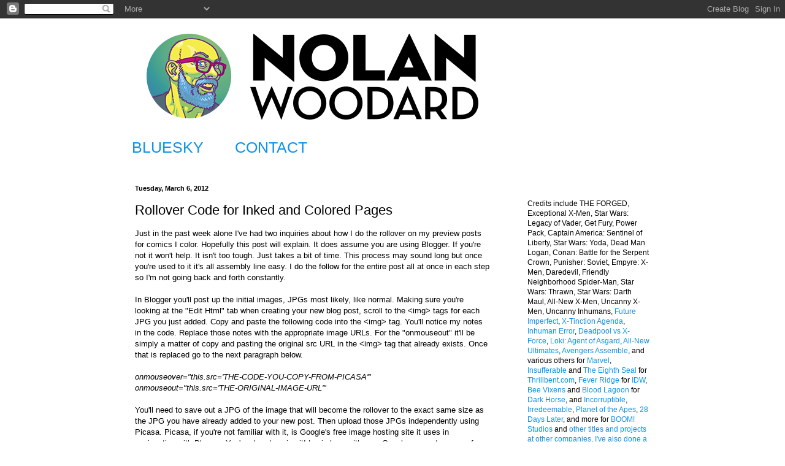

--- FILE ---
content_type: text/html; charset=UTF-8
request_url: https://nolanw.blogspot.com/2012/03/rollover-code-for-inked-and-colored.html
body_size: 18929
content:
<!DOCTYPE html>
<html class='v2' dir='ltr' lang='en'>
<head>
<link href='https://www.blogger.com/static/v1/widgets/335934321-css_bundle_v2.css' rel='stylesheet' type='text/css'/>
<meta content='width=1100' name='viewport'/>
<meta content='text/html; charset=UTF-8' http-equiv='Content-Type'/>
<meta content='blogger' name='generator'/>
<link href='https://nolanw.blogspot.com/favicon.ico' rel='icon' type='image/x-icon'/>
<link href='https://nolanw.blogspot.com/2012/03/rollover-code-for-inked-and-colored.html' rel='canonical'/>
<link rel="alternate" type="application/atom+xml" title="nolanwoodard.com - Atom" href="https://nolanw.blogspot.com/feeds/posts/default" />
<link rel="alternate" type="application/rss+xml" title="nolanwoodard.com - RSS" href="https://nolanw.blogspot.com/feeds/posts/default?alt=rss" />
<link rel="service.post" type="application/atom+xml" title="nolanwoodard.com - Atom" href="https://www.blogger.com/feeds/4090937290812239190/posts/default" />

<link rel="alternate" type="application/atom+xml" title="nolanwoodard.com - Atom" href="https://nolanw.blogspot.com/feeds/847255937923983825/comments/default" />
<!--Can't find substitution for tag [blog.ieCssRetrofitLinks]-->
<meta content='https://nolanw.blogspot.com/2012/03/rollover-code-for-inked-and-colored.html' property='og:url'/>
<meta content='Rollover Code for Inked and Colored Pages' property='og:title'/>
<meta content='Just in the past week alone I&#39;ve had two inquiries about how I do the rollover on my preview posts for comics I color. Hopefully this post w...' property='og:description'/>
<title>nolanwoodard.com: Rollover Code for Inked and Colored Pages</title>
<style id='page-skin-1' type='text/css'><!--
/*
-----------------------------------------------
Blogger Template Style
Name:     Simple
Designer: Blogger
URL:      www.blogger.com
----------------------------------------------- */
/* Content
----------------------------------------------- */
body {
font: normal normal 12px Arial, Tahoma, Helvetica, FreeSans, sans-serif;
color: #000000;
background: transparent none repeat scroll top left;
padding: 0 40px 40px 40px;
}
html body .region-inner {
min-width: 0;
max-width: 100%;
width: auto;
}
h2 {
font-size: 22px;
}
a:link {
text-decoration:none;
color: #0b92eb;
}
a:visited {
text-decoration:none;
color: #3b6bd7;
}
a:hover {
text-decoration:underline;
color: #d0006e;
}
.body-fauxcolumn-outer .fauxcolumn-inner {
background: transparent none repeat scroll top left;
_background-image: none;
}
.body-fauxcolumn-outer .cap-top {
position: absolute;
z-index: 1;
height: 400px;
width: 100%;
}
.body-fauxcolumn-outer .cap-top .cap-left {
width: 100%;
background: transparent none repeat-x scroll top left;
_background-image: none;
}
.content-outer {
-moz-box-shadow: 0 0 40px rgba(0, 0, 0, .15);
-webkit-box-shadow: 0 0 5px rgba(0, 0, 0, .15);
-goog-ms-box-shadow: 0 0 10px #333333;
box-shadow: 0 0 40px rgba(0, 0, 0, .15);
margin-bottom: 1px;
}
.content-inner {
padding: 10px 10px;
}
.content-inner {
background-color: transparent;
}
/* Header
----------------------------------------------- */
.header-outer {
background: transparent none repeat-x scroll 0 -400px;
_background-image: none;
}
.Header h1 {
font: normal normal 60px Arial, Tahoma, Helvetica, FreeSans, sans-serif;
color: #000000;
text-shadow: -1px -1px 1px rgba(0, 0, 0, .2);
}
.Header h1 a {
color: #000000;
}
.Header .description {
font-size: 140%;
color: #000000;
}
.header-inner .Header .titlewrapper {
padding: 22px 30px;
}
.header-inner .Header .descriptionwrapper {
padding: 0 30px;
}
/* Tabs
----------------------------------------------- */
.tabs-inner .section:first-child {
border-top: 1px solid transparent;
}
.tabs-inner .section:first-child ul {
margin-top: -1px;
border-top: 1px solid transparent;
border-left: 0 solid transparent;
border-right: 0 solid transparent;
}
.tabs-inner .widget ul {
background: transparent none repeat-x scroll 0 -800px;
_background-image: none;
border-bottom: 1px solid transparent;
margin-top: 0;
margin-left: -30px;
margin-right: -30px;
}
.tabs-inner .widget li a {
display: inline-block;
padding: .6em 1em;
font: normal normal 25px Arial, Tahoma, Helvetica, FreeSans, sans-serif;
color: #0b92eb;
border-left: 1px solid transparent;
border-right: 0 solid transparent;
}
.tabs-inner .widget li:first-child a {
border-left: none;
}
.tabs-inner .widget li.selected a, .tabs-inner .widget li a:hover {
color: #ffffff;
background-color: #0b92eb;
text-decoration: none;
}
/* Columns
----------------------------------------------- */
.main-outer {
border-top: 0 solid transparent;
}
.fauxcolumn-left-outer .fauxcolumn-inner {
border-right: 1px solid transparent;
}
.fauxcolumn-right-outer .fauxcolumn-inner {
border-left: 1px solid transparent;
}
/* Headings
----------------------------------------------- */
div.widget > h2,
div.widget h2.title {
margin: 0 0 1em 0;
font: normal bold 11px Arial, Tahoma, Helvetica, FreeSans, sans-serif;
color: #ffffff;
}
/* Widgets
----------------------------------------------- */
.widget .zippy {
color: #9b9b9b;
text-shadow: 2px 2px 1px rgba(0, 0, 0, .1);
}
.widget .popular-posts ul {
list-style: none;
}
/* Posts
----------------------------------------------- */
h2.date-header {
font: normal bold 11px Arial, Tahoma, Helvetica, FreeSans, sans-serif;
}
.date-header span {
background-color: rgba(52,52,52,0);
color: #000000;
padding: inherit;
letter-spacing: inherit;
margin: inherit;
}
.main-inner {
padding-top: 30px;
padding-bottom: 30px;
}
.main-inner .column-center-inner {
padding: 0 15px;
}
.main-inner .column-center-inner .section {
margin: 0 15px;
}
.post {
margin: 0 0 25px 0;
}
h3.post-title, .comments h4 {
font: normal normal 22px Arial, Tahoma, Helvetica, FreeSans, sans-serif;
margin: .75em 0 0;
}
.post-body {
font-size: 110%;
line-height: 1.4;
position: relative;
}
.post-body img, .post-body .tr-caption-container, .Profile img, .Image img,
.BlogList .item-thumbnail img {
padding: 0;
background: transparent;
border: 1px solid transparent;
-moz-box-shadow: 1px 1px 5px rgba(0, 0, 0, .1);
-webkit-box-shadow: 1px 1px 5px rgba(0, 0, 0, .1);
box-shadow: 1px 1px 5px rgba(0, 0, 0, .1);
}
.post-body img, .post-body .tr-caption-container {
padding: 1px;
}
.post-body .tr-caption-container {
color: #000000;
}
.post-body .tr-caption-container img {
padding: 0;
background: transparent;
border: none;
-moz-box-shadow: 0 0 0 rgba(0, 0, 0, .1);
-webkit-box-shadow: 0 0 0 rgba(0, 0, 0, .1);
box-shadow: 0 0 0 rgba(0, 0, 0, .1);
}
.post-header {
margin: 0 0 1.5em;
line-height: 1.6;
font-size: 90%;
}
.post-footer {
margin: 20px -2px 0;
padding: 5px 10px;
color: #8a8a8a;
background-color: transparent;
border-bottom: 1px solid transparent;
line-height: 1.6;
font-size: 90%;
}
#comments .comment-author {
padding-top: 1.5em;
border-top: 1px solid transparent;
background-position: 0 1.5em;
}
#comments .comment-author:first-child {
padding-top: 0;
border-top: none;
}
.avatar-image-container {
margin: .2em 0 0;
}
#comments .avatar-image-container img {
border: 1px solid transparent;
}
/* Comments
----------------------------------------------- */
.comments .comments-content .icon.blog-author {
background-repeat: no-repeat;
background-image: url([data-uri]);
}
.comments .comments-content .loadmore a {
border-top: 1px solid #9b9b9b;
border-bottom: 1px solid #9b9b9b;
}
.comments .comment-thread.inline-thread {
background-color: transparent;
}
.comments .continue {
border-top: 2px solid #9b9b9b;
}
/* Accents
---------------------------------------------- */
.section-columns td.columns-cell {
border-left: 1px solid transparent;
}
.blog-pager {
background: transparent none no-repeat scroll top center;
}
.blog-pager-older-link, .home-link,
.blog-pager-newer-link {
background-color: transparent;
padding: 5px;
}
.footer-outer {
border-top: 0 dashed #bbbbbb;
}
/* Mobile
----------------------------------------------- */
body.mobile  {
background-size: auto;
}
.mobile .body-fauxcolumn-outer {
background: transparent none repeat scroll top left;
}
.mobile .body-fauxcolumn-outer .cap-top {
background-size: 100% auto;
}
.mobile .content-outer {
-webkit-box-shadow: 0 0 3px rgba(0, 0, 0, .15);
box-shadow: 0 0 3px rgba(0, 0, 0, .15);
}
.mobile .tabs-inner .widget ul {
margin-left: 0;
margin-right: 0;
}
.mobile .post {
margin: 0;
}
.mobile .main-inner .column-center-inner .section {
margin: 0;
}
.mobile .date-header span {
padding: 0.1em 10px;
margin: 0 -10px;
}
.mobile h3.post-title {
margin: 0;
}
.mobile .blog-pager {
background: transparent none no-repeat scroll top center;
}
.mobile .footer-outer {
border-top: none;
}
.mobile .main-inner, .mobile .footer-inner {
background-color: transparent;
}
.mobile-index-contents {
color: #000000;
}
.mobile-link-button {
background-color: #0b92eb;
}
.mobile-link-button a:link, .mobile-link-button a:visited {
color: #ffffff;
}
.mobile .tabs-inner .section:first-child {
border-top: none;
}
.mobile .tabs-inner .PageList .widget-content {
background-color: #0b92eb;
color: #ffffff;
border-top: 1px solid transparent;
border-bottom: 1px solid transparent;
}
.mobile .tabs-inner .PageList .widget-content .pagelist-arrow {
border-left: 1px solid transparent;
}
.Header h1 { text-shadow: none; } .post-body img, .post-body .tr-caption-container, .Profile img, .Image img, .BlogList .item-thumbnail img { -webkit-box-shadow: none; box-shadow: none; } .content-outer { -webkit-box-shadow: none; box-shadow: none; }
--></style>
<style id='template-skin-1' type='text/css'><!--
body {
min-width: 920px;
}
.content-outer, .content-fauxcolumn-outer, .region-inner {
min-width: 920px;
max-width: 920px;
_width: 920px;
}
.main-inner .columns {
padding-left: 0px;
padding-right: 260px;
}
.main-inner .fauxcolumn-center-outer {
left: 0px;
right: 260px;
/* IE6 does not respect left and right together */
_width: expression(this.parentNode.offsetWidth -
parseInt("0px") -
parseInt("260px") + 'px');
}
.main-inner .fauxcolumn-left-outer {
width: 0px;
}
.main-inner .fauxcolumn-right-outer {
width: 260px;
}
.main-inner .column-left-outer {
width: 0px;
right: 100%;
margin-left: -0px;
}
.main-inner .column-right-outer {
width: 260px;
margin-right: -260px;
}
#layout {
min-width: 0;
}
#layout .content-outer {
min-width: 0;
width: 800px;
}
#layout .region-inner {
min-width: 0;
width: auto;
}
body#layout div.add_widget {
padding: 8px;
}
body#layout div.add_widget a {
margin-left: 32px;
}
--></style>
<script type='text/javascript'>
        (function(i,s,o,g,r,a,m){i['GoogleAnalyticsObject']=r;i[r]=i[r]||function(){
        (i[r].q=i[r].q||[]).push(arguments)},i[r].l=1*new Date();a=s.createElement(o),
        m=s.getElementsByTagName(o)[0];a.async=1;a.src=g;m.parentNode.insertBefore(a,m)
        })(window,document,'script','https://www.google-analytics.com/analytics.js','ga');
        ga('create', 'UA-16216965-1', 'auto', 'blogger');
        ga('blogger.send', 'pageview');
      </script>
<link href='https://www.blogger.com/dyn-css/authorization.css?targetBlogID=4090937290812239190&amp;zx=bacf239a-7716-4587-8f83-db0bf70abeaa' media='none' onload='if(media!=&#39;all&#39;)media=&#39;all&#39;' rel='stylesheet'/><noscript><link href='https://www.blogger.com/dyn-css/authorization.css?targetBlogID=4090937290812239190&amp;zx=bacf239a-7716-4587-8f83-db0bf70abeaa' rel='stylesheet'/></noscript>
<meta name='google-adsense-platform-account' content='ca-host-pub-1556223355139109'/>
<meta name='google-adsense-platform-domain' content='blogspot.com'/>

<!-- data-ad-client=ca-pub-6200840997195589 -->

</head>
<body class='loading variant-dark'>
<div class='navbar section' id='navbar' name='Navbar'><div class='widget Navbar' data-version='1' id='Navbar1'><script type="text/javascript">
    function setAttributeOnload(object, attribute, val) {
      if(window.addEventListener) {
        window.addEventListener('load',
          function(){ object[attribute] = val; }, false);
      } else {
        window.attachEvent('onload', function(){ object[attribute] = val; });
      }
    }
  </script>
<div id="navbar-iframe-container"></div>
<script type="text/javascript" src="https://apis.google.com/js/platform.js"></script>
<script type="text/javascript">
      gapi.load("gapi.iframes:gapi.iframes.style.bubble", function() {
        if (gapi.iframes && gapi.iframes.getContext) {
          gapi.iframes.getContext().openChild({
              url: 'https://www.blogger.com/navbar/4090937290812239190?po\x3d847255937923983825\x26origin\x3dhttps://nolanw.blogspot.com',
              where: document.getElementById("navbar-iframe-container"),
              id: "navbar-iframe"
          });
        }
      });
    </script><script type="text/javascript">
(function() {
var script = document.createElement('script');
script.type = 'text/javascript';
script.src = '//pagead2.googlesyndication.com/pagead/js/google_top_exp.js';
var head = document.getElementsByTagName('head')[0];
if (head) {
head.appendChild(script);
}})();
</script>
</div></div>
<div class='body-fauxcolumns'>
<div class='fauxcolumn-outer body-fauxcolumn-outer'>
<div class='cap-top'>
<div class='cap-left'></div>
<div class='cap-right'></div>
</div>
<div class='fauxborder-left'>
<div class='fauxborder-right'></div>
<div class='fauxcolumn-inner'>
</div>
</div>
<div class='cap-bottom'>
<div class='cap-left'></div>
<div class='cap-right'></div>
</div>
</div>
</div>
<div class='content'>
<div class='content-fauxcolumns'>
<div class='fauxcolumn-outer content-fauxcolumn-outer'>
<div class='cap-top'>
<div class='cap-left'></div>
<div class='cap-right'></div>
</div>
<div class='fauxborder-left'>
<div class='fauxborder-right'></div>
<div class='fauxcolumn-inner'>
</div>
</div>
<div class='cap-bottom'>
<div class='cap-left'></div>
<div class='cap-right'></div>
</div>
</div>
</div>
<div class='content-outer'>
<div class='content-cap-top cap-top'>
<div class='cap-left'></div>
<div class='cap-right'></div>
</div>
<div class='fauxborder-left content-fauxborder-left'>
<div class='fauxborder-right content-fauxborder-right'></div>
<div class='content-inner'>
<header>
<div class='header-outer'>
<div class='header-cap-top cap-top'>
<div class='cap-left'></div>
<div class='cap-right'></div>
</div>
<div class='fauxborder-left header-fauxborder-left'>
<div class='fauxborder-right header-fauxborder-right'></div>
<div class='region-inner header-inner'>
<div class='header section' id='header' name='Header'><div class='widget Header' data-version='1' id='Header1'>
<div id='header-inner'>
<a href='https://nolanw.blogspot.com/' style='display: block'>
<img alt='nolanwoodard.com' height='170px; ' id='Header1_headerimg' src='https://blogger.googleusercontent.com/img/a/AVvXsEgLvXj0Qh7Zx_wuyHaWuZWHm66g9AkWRQ-CkM_gfS6q9hyK2Q6HXkWVyH3nKL1BlgZAyu1jucpyubeBNMfDEiU6ceFITmJpxVGCJChjWGYSPTIBZOfcyp8iwO5nVEz7dg6cxUPkpbTyF53GnufLkJwC3d2MP70bghomOVMlQfVy2eP4RysYxMvMCB-dipY=s652' style='display: block' width='652px; '/>
</a>
</div>
</div></div>
</div>
</div>
<div class='header-cap-bottom cap-bottom'>
<div class='cap-left'></div>
<div class='cap-right'></div>
</div>
</div>
</header>
<div class='tabs-outer'>
<div class='tabs-cap-top cap-top'>
<div class='cap-left'></div>
<div class='cap-right'></div>
</div>
<div class='fauxborder-left tabs-fauxborder-left'>
<div class='fauxborder-right tabs-fauxborder-right'></div>
<div class='region-inner tabs-inner'>
<div class='tabs section' id='crosscol' name='Cross-Column'><div class='widget PageList' data-version='1' id='PageList1'>
<div class='widget-content'>
<ul>
<li>
<a href='https://bsky.app/profile/nolanwoodard.bsky.social'>BLUESKY</a>
</li>
<li>
<a href='http://nolanw.blogspot.com/p/contact.html'>CONTACT</a>
</li>
</ul>
<div class='clear'></div>
</div>
</div></div>
<div class='tabs no-items section' id='crosscol-overflow' name='Cross-Column 2'></div>
</div>
</div>
<div class='tabs-cap-bottom cap-bottom'>
<div class='cap-left'></div>
<div class='cap-right'></div>
</div>
</div>
<div class='main-outer'>
<div class='main-cap-top cap-top'>
<div class='cap-left'></div>
<div class='cap-right'></div>
</div>
<div class='fauxborder-left main-fauxborder-left'>
<div class='fauxborder-right main-fauxborder-right'></div>
<div class='region-inner main-inner'>
<div class='columns fauxcolumns'>
<div class='fauxcolumn-outer fauxcolumn-center-outer'>
<div class='cap-top'>
<div class='cap-left'></div>
<div class='cap-right'></div>
</div>
<div class='fauxborder-left'>
<div class='fauxborder-right'></div>
<div class='fauxcolumn-inner'>
</div>
</div>
<div class='cap-bottom'>
<div class='cap-left'></div>
<div class='cap-right'></div>
</div>
</div>
<div class='fauxcolumn-outer fauxcolumn-left-outer'>
<div class='cap-top'>
<div class='cap-left'></div>
<div class='cap-right'></div>
</div>
<div class='fauxborder-left'>
<div class='fauxborder-right'></div>
<div class='fauxcolumn-inner'>
</div>
</div>
<div class='cap-bottom'>
<div class='cap-left'></div>
<div class='cap-right'></div>
</div>
</div>
<div class='fauxcolumn-outer fauxcolumn-right-outer'>
<div class='cap-top'>
<div class='cap-left'></div>
<div class='cap-right'></div>
</div>
<div class='fauxborder-left'>
<div class='fauxborder-right'></div>
<div class='fauxcolumn-inner'>
</div>
</div>
<div class='cap-bottom'>
<div class='cap-left'></div>
<div class='cap-right'></div>
</div>
</div>
<!-- corrects IE6 width calculation -->
<div class='columns-inner'>
<div class='column-center-outer'>
<div class='column-center-inner'>
<div class='main section' id='main' name='Main'><div class='widget Blog' data-version='1' id='Blog1'>
<div class='blog-posts hfeed'>

          <div class="date-outer">
        
<h2 class='date-header'><span>Tuesday, March 6, 2012</span></h2>

          <div class="date-posts">
        
<div class='post-outer'>
<div class='post hentry uncustomized-post-template' itemprop='blogPost' itemscope='itemscope' itemtype='http://schema.org/BlogPosting'>
<meta content='4090937290812239190' itemprop='blogId'/>
<meta content='847255937923983825' itemprop='postId'/>
<a name='847255937923983825'></a>
<h3 class='post-title entry-title' itemprop='name'>
Rollover Code for Inked and Colored Pages
</h3>
<div class='post-header'>
<div class='post-header-line-1'></div>
</div>
<div class='post-body entry-content' id='post-body-847255937923983825' itemprop='description articleBody'>
Just in the past week alone I've had two inquiries about how I do the rollover on my preview posts for comics I color. Hopefully this post will explain. It does assume you are using Blogger. If you're not it won't help. It isn't too tough. Just takes a bit of time. This process may sound long but once you're used to it it's all assembly line easy. I do the follow for the entire post all at once in each step so I'm not going back and forth constantly.<br />
<br />
In Blogger you'll post up the initial images, JPGs most likely, like normal. Making sure you're looking at the "Edit Html" tab when creating your new blog post, scroll to the &lt;img&gt; tags for each JPG you just added. Copy and paste the following code into the &lt;img&gt; tag. You'll notice my notes in the code. Replace those notes with the appropriate image URLs. For the "onmouseout" it'll be simply a matter of copy and pasting the original src URL in the &lt;img&gt; tag that already exists. Once that is replaced go to the next paragraph below.<br />
<br />
<i>onmouseover="this.src='THE-CODE-YOU-COPY-FROM-PICASA'"<br />
onmouseout="this.src='THE-ORIGINAL-IMAGE-URL'"</i><br />
<br />
You'll need to save out a JPG of the image that will become the rollover to the exact same size as the JPG you have already added to your new post. Then upload those JPGs independently using Picasa. Picasa, if you're not familiar with it, is Google's free image hosting site it uses in conjunction with Blogger. You're already using it! Login here with your Google account you use for Blogger:<br />
<a href="//picasaweb.google.com" target="_blank">http://picasaweb.google.com</a><br />
<br />
You'll more than likely find a couple of folders full of images in Picasa you've already posted up on your blog and anything from Google+ if you're using that too. Use the upload button and follow the directions to upload the JPGs that will become your rollover images. Once they are uploaded browse the folder you uploaded them into and find the individual images.<br />
<br />
When you are viewing an image full size you should see a column on the right with "Link to this Photo" in blue. Click on that and it'll open some new fields. Check both "Hide album link" and "Image only (no link)" then copy the code found in the "Embed image" field. That code is what you'll then paste into the "onmouseover" src in your Blogger post.<br />
<br />
The last step is just a precaution. You'll notice in each &lt;img&gt; tag there is mention of "s144" or "s400" or "s640" or "s800" or whatever. That's Google's way of telling itself how big the version of your file you want to post. The number represents the max height in pixels. Now look at your code for the JPGs you initially added. If they say "s640" then make sure in the "onmouseover" and "onmouseout" code the "sVALUE" is the same.<br />
<br />
That's it. You can view any of my posts with rollovers, most of them are tagged <a href="http://nolanw.blogspot.com/search/label/inksANDcolor">"inksANDcolor"</a>, to see my code and how it looks once completed. Hope that helps everyone!
<div style='clear: both;'></div>
</div>
<div class='post-footer'>
<div class='post-footer-line post-footer-line-1'>
<span class='post-author vcard'>
Posted by
<span class='fn' itemprop='author' itemscope='itemscope' itemtype='http://schema.org/Person'>
<meta content='https://www.blogger.com/profile/06930729084224513891' itemprop='url'/>
<a class='g-profile' href='https://www.blogger.com/profile/06930729084224513891' rel='author' title='author profile'>
<span itemprop='name'>NolanWoodard</span>
</a>
</span>
</span>
<span class='post-timestamp'>
at
<meta content='https://nolanw.blogspot.com/2012/03/rollover-code-for-inked-and-colored.html' itemprop='url'/>
<a class='timestamp-link' href='https://nolanw.blogspot.com/2012/03/rollover-code-for-inked-and-colored.html' rel='bookmark' title='permanent link'><abbr class='published' itemprop='datePublished' title='2012-03-06T21:16:00-06:00'>9:16&#8239;PM</abbr></a>
</span>
<span class='post-comment-link'>
</span>
<span class='post-icons'>
<span class='item-control blog-admin pid-1762715636'>
<a href='https://www.blogger.com/post-edit.g?blogID=4090937290812239190&postID=847255937923983825&from=pencil' title='Edit Post'>
<img alt='' class='icon-action' height='18' src='https://resources.blogblog.com/img/icon18_edit_allbkg.gif' width='18'/>
</a>
</span>
</span>
<div class='post-share-buttons goog-inline-block'>
<a class='goog-inline-block share-button sb-email' href='https://www.blogger.com/share-post.g?blogID=4090937290812239190&postID=847255937923983825&target=email' target='_blank' title='Email This'><span class='share-button-link-text'>Email This</span></a><a class='goog-inline-block share-button sb-blog' href='https://www.blogger.com/share-post.g?blogID=4090937290812239190&postID=847255937923983825&target=blog' onclick='window.open(this.href, "_blank", "height=270,width=475"); return false;' target='_blank' title='BlogThis!'><span class='share-button-link-text'>BlogThis!</span></a><a class='goog-inline-block share-button sb-twitter' href='https://www.blogger.com/share-post.g?blogID=4090937290812239190&postID=847255937923983825&target=twitter' target='_blank' title='Share to X'><span class='share-button-link-text'>Share to X</span></a><a class='goog-inline-block share-button sb-facebook' href='https://www.blogger.com/share-post.g?blogID=4090937290812239190&postID=847255937923983825&target=facebook' onclick='window.open(this.href, "_blank", "height=430,width=640"); return false;' target='_blank' title='Share to Facebook'><span class='share-button-link-text'>Share to Facebook</span></a><a class='goog-inline-block share-button sb-pinterest' href='https://www.blogger.com/share-post.g?blogID=4090937290812239190&postID=847255937923983825&target=pinterest' target='_blank' title='Share to Pinterest'><span class='share-button-link-text'>Share to Pinterest</span></a>
</div>
</div>
<div class='post-footer-line post-footer-line-2'>
<span class='post-labels'>
labels:
<a href='https://nolanw.blogspot.com/search/label/how%20to' rel='tag'>how to</a>,
<a href='https://nolanw.blogspot.com/search/label/inksANDcolor' rel='tag'>inksANDcolor</a>,
<a href='https://nolanw.blogspot.com/search/label/site%20design' rel='tag'>site design</a>
</span>
</div>
<div class='post-footer-line post-footer-line-3'>
<span class='post-location'>
</span>
</div>
</div>
</div>
<div class='comments' id='comments'>
<a name='comments'></a>
<h4>3 comments:</h4>
<div class='comments-content'>
<script async='async' src='' type='text/javascript'></script>
<script type='text/javascript'>
    (function() {
      var items = null;
      var msgs = null;
      var config = {};

// <![CDATA[
      var cursor = null;
      if (items && items.length > 0) {
        cursor = parseInt(items[items.length - 1].timestamp) + 1;
      }

      var bodyFromEntry = function(entry) {
        var text = (entry &&
                    ((entry.content && entry.content.$t) ||
                     (entry.summary && entry.summary.$t))) ||
            '';
        if (entry && entry.gd$extendedProperty) {
          for (var k in entry.gd$extendedProperty) {
            if (entry.gd$extendedProperty[k].name == 'blogger.contentRemoved') {
              return '<span class="deleted-comment">' + text + '</span>';
            }
          }
        }
        return text;
      }

      var parse = function(data) {
        cursor = null;
        var comments = [];
        if (data && data.feed && data.feed.entry) {
          for (var i = 0, entry; entry = data.feed.entry[i]; i++) {
            var comment = {};
            // comment ID, parsed out of the original id format
            var id = /blog-(\d+).post-(\d+)/.exec(entry.id.$t);
            comment.id = id ? id[2] : null;
            comment.body = bodyFromEntry(entry);
            comment.timestamp = Date.parse(entry.published.$t) + '';
            if (entry.author && entry.author.constructor === Array) {
              var auth = entry.author[0];
              if (auth) {
                comment.author = {
                  name: (auth.name ? auth.name.$t : undefined),
                  profileUrl: (auth.uri ? auth.uri.$t : undefined),
                  avatarUrl: (auth.gd$image ? auth.gd$image.src : undefined)
                };
              }
            }
            if (entry.link) {
              if (entry.link[2]) {
                comment.link = comment.permalink = entry.link[2].href;
              }
              if (entry.link[3]) {
                var pid = /.*comments\/default\/(\d+)\?.*/.exec(entry.link[3].href);
                if (pid && pid[1]) {
                  comment.parentId = pid[1];
                }
              }
            }
            comment.deleteclass = 'item-control blog-admin';
            if (entry.gd$extendedProperty) {
              for (var k in entry.gd$extendedProperty) {
                if (entry.gd$extendedProperty[k].name == 'blogger.itemClass') {
                  comment.deleteclass += ' ' + entry.gd$extendedProperty[k].value;
                } else if (entry.gd$extendedProperty[k].name == 'blogger.displayTime') {
                  comment.displayTime = entry.gd$extendedProperty[k].value;
                }
              }
            }
            comments.push(comment);
          }
        }
        return comments;
      };

      var paginator = function(callback) {
        if (hasMore()) {
          var url = config.feed + '?alt=json&v=2&orderby=published&reverse=false&max-results=50';
          if (cursor) {
            url += '&published-min=' + new Date(cursor).toISOString();
          }
          window.bloggercomments = function(data) {
            var parsed = parse(data);
            cursor = parsed.length < 50 ? null
                : parseInt(parsed[parsed.length - 1].timestamp) + 1
            callback(parsed);
            window.bloggercomments = null;
          }
          url += '&callback=bloggercomments';
          var script = document.createElement('script');
          script.type = 'text/javascript';
          script.src = url;
          document.getElementsByTagName('head')[0].appendChild(script);
        }
      };
      var hasMore = function() {
        return !!cursor;
      };
      var getMeta = function(key, comment) {
        if ('iswriter' == key) {
          var matches = !!comment.author
              && comment.author.name == config.authorName
              && comment.author.profileUrl == config.authorUrl;
          return matches ? 'true' : '';
        } else if ('deletelink' == key) {
          return config.baseUri + '/comment/delete/'
               + config.blogId + '/' + comment.id;
        } else if ('deleteclass' == key) {
          return comment.deleteclass;
        }
        return '';
      };

      var replybox = null;
      var replyUrlParts = null;
      var replyParent = undefined;

      var onReply = function(commentId, domId) {
        if (replybox == null) {
          // lazily cache replybox, and adjust to suit this style:
          replybox = document.getElementById('comment-editor');
          if (replybox != null) {
            replybox.height = '250px';
            replybox.style.display = 'block';
            replyUrlParts = replybox.src.split('#');
          }
        }
        if (replybox && (commentId !== replyParent)) {
          replybox.src = '';
          document.getElementById(domId).insertBefore(replybox, null);
          replybox.src = replyUrlParts[0]
              + (commentId ? '&parentID=' + commentId : '')
              + '#' + replyUrlParts[1];
          replyParent = commentId;
        }
      };

      var hash = (window.location.hash || '#').substring(1);
      var startThread, targetComment;
      if (/^comment-form_/.test(hash)) {
        startThread = hash.substring('comment-form_'.length);
      } else if (/^c[0-9]+$/.test(hash)) {
        targetComment = hash.substring(1);
      }

      // Configure commenting API:
      var configJso = {
        'maxDepth': config.maxThreadDepth
      };
      var provider = {
        'id': config.postId,
        'data': items,
        'loadNext': paginator,
        'hasMore': hasMore,
        'getMeta': getMeta,
        'onReply': onReply,
        'rendered': true,
        'initComment': targetComment,
        'initReplyThread': startThread,
        'config': configJso,
        'messages': msgs
      };

      var render = function() {
        if (window.goog && window.goog.comments) {
          var holder = document.getElementById('comment-holder');
          window.goog.comments.render(holder, provider);
        }
      };

      // render now, or queue to render when library loads:
      if (window.goog && window.goog.comments) {
        render();
      } else {
        window.goog = window.goog || {};
        window.goog.comments = window.goog.comments || {};
        window.goog.comments.loadQueue = window.goog.comments.loadQueue || [];
        window.goog.comments.loadQueue.push(render);
      }
    })();
// ]]>
  </script>
<div id='comment-holder'>
<div class="comment-thread toplevel-thread"><ol id="top-ra"><li class="comment" id="c1820476289896956526"><div class="avatar-image-container"><img src="//blogger.googleusercontent.com/img/b/R29vZ2xl/AVvXsEjpQYu_cigpH2a0g8iSQg0s3ihQ3PwJ-L0pP8baNXDPfl-03LXMNrOUBsBY_8vw2BvFyCzIjMnKAPpSqzbp5CmvJpltX7kMedLJTOnbyMwGhhe1fkQpwbJ8J5c5PSsaoQ/s45-c/Storelogo_2.png" alt=""/></div><div class="comment-block"><div class="comment-header"><cite class="user"><a href="https://www.blogger.com/profile/06722552053263983821" rel="nofollow">Irene Strychalski</a></cite><span class="icon user "></span><span class="datetime secondary-text"><a rel="nofollow" href="https://nolanw.blogspot.com/2012/03/rollover-code-for-inked-and-colored.html?showComment=1331191501050#c1820476289896956526">Thursday, March 8, 2012 at 1:25:00&#8239;AM CST</a></span></div><p class="comment-content">I&#39;ve been wondering that too. It&#39;s kind of a catchy effect! :D<br>Thanks for sharing!</p><span class="comment-actions secondary-text"><a class="comment-reply" target="_self" data-comment-id="1820476289896956526">Reply</a><span class="item-control blog-admin blog-admin pid-1822740245"><a target="_self" href="https://www.blogger.com/comment/delete/4090937290812239190/1820476289896956526">Delete</a></span></span></div><div class="comment-replies"><div id="c1820476289896956526-rt" class="comment-thread inline-thread hidden"><span class="thread-toggle thread-expanded"><span class="thread-arrow"></span><span class="thread-count"><a target="_self">Replies</a></span></span><ol id="c1820476289896956526-ra" class="thread-chrome thread-expanded"><div></div><div id="c1820476289896956526-continue" class="continue"><a class="comment-reply" target="_self" data-comment-id="1820476289896956526">Reply</a></div></ol></div></div><div class="comment-replybox-single" id="c1820476289896956526-ce"></div></li><li class="comment" id="c7227630668405791820"><div class="avatar-image-container"><img src="//www.blogger.com/img/blogger_logo_round_35.png" alt=""/></div><div class="comment-block"><div class="comment-header"><cite class="user"><a href="https://www.blogger.com/profile/05150001379906343614" rel="nofollow">Adam</a></cite><span class="icon user "></span><span class="datetime secondary-text"><a rel="nofollow" href="https://nolanw.blogspot.com/2012/03/rollover-code-for-inked-and-colored.html?showComment=1331233639376#c7227630668405791820">Thursday, March 8, 2012 at 1:07:00&#8239;PM CST</a></span></div><p class="comment-content">thanks a lot for the explaination!<br><br>Cheers</p><span class="comment-actions secondary-text"><a class="comment-reply" target="_self" data-comment-id="7227630668405791820">Reply</a><span class="item-control blog-admin blog-admin pid-1258612750"><a target="_self" href="https://www.blogger.com/comment/delete/4090937290812239190/7227630668405791820">Delete</a></span></span></div><div class="comment-replies"><div id="c7227630668405791820-rt" class="comment-thread inline-thread hidden"><span class="thread-toggle thread-expanded"><span class="thread-arrow"></span><span class="thread-count"><a target="_self">Replies</a></span></span><ol id="c7227630668405791820-ra" class="thread-chrome thread-expanded"><div></div><div id="c7227630668405791820-continue" class="continue"><a class="comment-reply" target="_self" data-comment-id="7227630668405791820">Reply</a></div></ol></div></div><div class="comment-replybox-single" id="c7227630668405791820-ce"></div></li><li class="comment" id="c4198941719173094235"><div class="avatar-image-container"><img src="//www.blogger.com/img/blogger_logo_round_35.png" alt=""/></div><div class="comment-block"><div class="comment-header"><cite class="user"><a href="https://www.blogger.com/profile/06930729084224513891" rel="nofollow">NolanWoodard</a></cite><span class="icon user blog-author"></span><span class="datetime secondary-text"><a rel="nofollow" href="https://nolanw.blogspot.com/2012/03/rollover-code-for-inked-and-colored.html?showComment=1331246582671#c4198941719173094235">Thursday, March 8, 2012 at 4:43:00&#8239;PM CST</a></span></div><p class="comment-content">Glad it helps, guys!</p><span class="comment-actions secondary-text"><a class="comment-reply" target="_self" data-comment-id="4198941719173094235">Reply</a><span class="item-control blog-admin blog-admin pid-1762715636"><a target="_self" href="https://www.blogger.com/comment/delete/4090937290812239190/4198941719173094235">Delete</a></span></span></div><div class="comment-replies"><div id="c4198941719173094235-rt" class="comment-thread inline-thread hidden"><span class="thread-toggle thread-expanded"><span class="thread-arrow"></span><span class="thread-count"><a target="_self">Replies</a></span></span><ol id="c4198941719173094235-ra" class="thread-chrome thread-expanded"><div></div><div id="c4198941719173094235-continue" class="continue"><a class="comment-reply" target="_self" data-comment-id="4198941719173094235">Reply</a></div></ol></div></div><div class="comment-replybox-single" id="c4198941719173094235-ce"></div></li></ol><div id="top-continue" class="continue"><a class="comment-reply" target="_self">Add comment</a></div><div class="comment-replybox-thread" id="top-ce"></div><div class="loadmore hidden" data-post-id="847255937923983825"><a target="_self">Load more...</a></div></div>
</div>
</div>
<p class='comment-footer'>
<div class='comment-form'>
<a name='comment-form'></a>
<p>
</p>
<a href='https://www.blogger.com/comment/frame/4090937290812239190?po=847255937923983825&hl=en&saa=85391&origin=https://nolanw.blogspot.com' id='comment-editor-src'></a>
<iframe allowtransparency='true' class='blogger-iframe-colorize blogger-comment-from-post' frameborder='0' height='410px' id='comment-editor' name='comment-editor' src='' width='100%'></iframe>
<script src='https://www.blogger.com/static/v1/jsbin/2830521187-comment_from_post_iframe.js' type='text/javascript'></script>
<script type='text/javascript'>
      BLOG_CMT_createIframe('https://www.blogger.com/rpc_relay.html');
    </script>
</div>
</p>
<div id='backlinks-container'>
<div id='Blog1_backlinks-container'>
</div>
</div>
</div>
</div>

        </div></div>
      
</div>
<div class='blog-pager' id='blog-pager'>
<span id='blog-pager-newer-link'>
<a class='blog-pager-newer-link' href='https://nolanw.blogspot.com/2012/03/planet-of-apes-12-covers.html' id='Blog1_blog-pager-newer-link' title='Newer Post'>Newer Post</a>
</span>
<span id='blog-pager-older-link'>
<a class='blog-pager-older-link' href='https://nolanw.blogspot.com/2012/03/irredeemable-35.html' id='Blog1_blog-pager-older-link' title='Older Post'>Older Post</a>
</span>
<a class='home-link' href='https://nolanw.blogspot.com/'>Home</a>
</div>
<div class='clear'></div>
<div class='post-feeds'>
<div class='feed-links'>
Subscribe to:
<a class='feed-link' href='https://nolanw.blogspot.com/feeds/847255937923983825/comments/default' target='_blank' type='application/atom+xml'>Post Comments (Atom)</a>
</div>
</div>
</div></div>
</div>
</div>
<div class='column-left-outer'>
<div class='column-left-inner'>
<aside>
</aside>
</div>
</div>
<div class='column-right-outer'>
<div class='column-right-inner'>
<aside>
<div class='sidebar section' id='sidebar-right-1'><div class='widget HTML' data-version='1' id='HTML4'>
<h2 class='title'>Nolan Woodard is...</h2>
<div class='widget-content'>
Credits include THE FORGED, Exceptional X-Men, Star Wars: Legacy of Vader, Get Fury, Power Pack, Captain America: Sentinel of Liberty, Star Wars: Yoda, Dead Man Logan, Conan: Battle for the Serpent Crown, Punisher: Soviet, Empyre: X-Men, Daredevil, Friendly Neighborhood Spider-Man, Star Wars: Thrawn, Star Wars: Darth Maul, All-New X-Men, Uncanny X-Men, Uncanny Inhumans, <a href="http://nolanw.blogspot.com/search/label/Future%20Imperfect">Future Imperfect</a>, <a href="http://nolanw.blogspot.com/search/label/X-Tinction%20Agenda">X-Tinction Agenda</a>, <a href="http://nolanw.blogspot.com/search/label/Inhuman%20Error">Inhuman Error</a>, <a href="http://nolanw.blogspot.com/search/label/DEADPOOLvsXFORCE">Deadpool vs X-Force</a>, <a href="http://nolanw.blogspot.com/search/label/Loki%20Agent%20of%20Asgard">Loki: Agent of Asgard</a>, <a href="http://nolanw.blogspot.com/search/label/All-New%20Ultimates">All-New Ultimates</a>, <a href="http://nolanw.blogspot.com/search/label/Avengers%20Assemble">Avengers Assemble</a>, and various others for <a href="http://www.marvel.com/" target="_blank">Marvel</a>, <a href="http://nolanw.blogspot.com/search/label/Insufferable">Insufferable</a> and <a href="http://nolanw.blogspot.com/search/label/The%20Eighth%20Seal">The Eighth Seal</a> for <a href="http://www.thrillbent.com/" target="_blank">Thrillbent.com</a>, <a href="http://nolanw.blogspot.com/search/label/Fever%20Ridge">Fever Ridge</a> for <a href="http://www.idwpublishing.com/" target="_blank">IDW</a>, <a href="http://nolanw.blogspot.com/search/label/Bee%20Vixens">Bee Vixens</a> and <a href="http://nolanw.blogspot.com/search/label/Blood%20Lagoon">Blood Lagoon</a> for <a href="http://www.darkhorse.com/" target="_blank">Dark Horse</a>, and <a href="http://nolanw.blogspot.com/search/label/Incorruptible">Incorruptible</a>, <a href="http://nolanw.blogspot.com/search/label/Irredeemable">Irredeemable</a>, <a href="http://nolanw.blogspot.com/search/label/Planet%20of%20the%20Apes">Planet of the Apes</a>, <a href="http://nolanw.blogspot.com/search/label/28%20Days%20Later">28 Days Later</a>, and more for <a href="http://boom-studios.com/" target="_blank">BOOM! Studios</a> and <a href="http://nolanw.blogspot.com/p/checklist.html">other titles and projects at other companies</a>. <a href="http://nolanw.blogspot.com/search/label/work%20covers">I've also done a number of covers for various publishers.</a><br /><br /><a href="http://lucasfilm.com/" target="_blank">Lucasfilm</a> artist through <a href="http://topps.com/" target="_blank">TOPPS</a>.<br /><br /><a href="http://nolanw.blogspot.com/2007/10/im-freakin-patron-saint-yo.html">Patron Saint of Permalance</a> at <a href="http://www.wk.com" target="_blank">Wieden+Kennedy</a>.
</div>
<div class='clear'></div>
</div><div class='widget HTML' data-version='1' id='HTML5'>
<h2 class='title'>How To and Advice</h2>
<div class='widget-content'>
<a href="http://nolanw.blogspot.com/2012/03/rollover-code-for-inked-and-colored.html">Create rollovers like mine.</a><br/>
<a href="http://nolanw.blogspot.com/2013/06/color-reproduction-for-print-comics.html">Color calibration/reproduction.</a><br/>
<a href="http://nolanw.blogspot.com/2015/02/so-you-want-to-go-to-art-school.html">Interested in art school?</a>
</div>
<div class='clear'></div>
</div><div class='widget BlogArchive' data-version='1' id='BlogArchive1'>
<h2>archive</h2>
<div class='widget-content'>
<div id='ArchiveList'>
<div id='BlogArchive1_ArchiveList'>
<ul class='hierarchy'>
<li class='archivedate collapsed'>
<a class='toggle' href='javascript:void(0)'>
<span class='zippy'>

        &#9658;&#160;
      
</span>
</a>
<a class='post-count-link' href='https://nolanw.blogspot.com/2020/'>
2020
</a>
<span class='post-count' dir='ltr'>(1)</span>
<ul class='hierarchy'>
<li class='archivedate collapsed'>
<a class='toggle' href='javascript:void(0)'>
<span class='zippy'>

        &#9658;&#160;
      
</span>
</a>
<a class='post-count-link' href='https://nolanw.blogspot.com/2020/08/'>
Aug
</a>
<span class='post-count' dir='ltr'>(1)</span>
</li>
</ul>
</li>
</ul>
<ul class='hierarchy'>
<li class='archivedate collapsed'>
<a class='toggle' href='javascript:void(0)'>
<span class='zippy'>

        &#9658;&#160;
      
</span>
</a>
<a class='post-count-link' href='https://nolanw.blogspot.com/2015/'>
2015
</a>
<span class='post-count' dir='ltr'>(38)</span>
<ul class='hierarchy'>
<li class='archivedate collapsed'>
<a class='toggle' href='javascript:void(0)'>
<span class='zippy'>

        &#9658;&#160;
      
</span>
</a>
<a class='post-count-link' href='https://nolanw.blogspot.com/2015/09/'>
Sep
</a>
<span class='post-count' dir='ltr'>(10)</span>
</li>
</ul>
<ul class='hierarchy'>
<li class='archivedate collapsed'>
<a class='toggle' href='javascript:void(0)'>
<span class='zippy'>

        &#9658;&#160;
      
</span>
</a>
<a class='post-count-link' href='https://nolanw.blogspot.com/2015/06/'>
Jun
</a>
<span class='post-count' dir='ltr'>(6)</span>
</li>
</ul>
<ul class='hierarchy'>
<li class='archivedate collapsed'>
<a class='toggle' href='javascript:void(0)'>
<span class='zippy'>

        &#9658;&#160;
      
</span>
</a>
<a class='post-count-link' href='https://nolanw.blogspot.com/2015/05/'>
May
</a>
<span class='post-count' dir='ltr'>(1)</span>
</li>
</ul>
<ul class='hierarchy'>
<li class='archivedate collapsed'>
<a class='toggle' href='javascript:void(0)'>
<span class='zippy'>

        &#9658;&#160;
      
</span>
</a>
<a class='post-count-link' href='https://nolanw.blogspot.com/2015/04/'>
Apr
</a>
<span class='post-count' dir='ltr'>(6)</span>
</li>
</ul>
<ul class='hierarchy'>
<li class='archivedate collapsed'>
<a class='toggle' href='javascript:void(0)'>
<span class='zippy'>

        &#9658;&#160;
      
</span>
</a>
<a class='post-count-link' href='https://nolanw.blogspot.com/2015/02/'>
Feb
</a>
<span class='post-count' dir='ltr'>(15)</span>
</li>
</ul>
</li>
</ul>
<ul class='hierarchy'>
<li class='archivedate collapsed'>
<a class='toggle' href='javascript:void(0)'>
<span class='zippy'>

        &#9658;&#160;
      
</span>
</a>
<a class='post-count-link' href='https://nolanw.blogspot.com/2014/'>
2014
</a>
<span class='post-count' dir='ltr'>(43)</span>
<ul class='hierarchy'>
<li class='archivedate collapsed'>
<a class='toggle' href='javascript:void(0)'>
<span class='zippy'>

        &#9658;&#160;
      
</span>
</a>
<a class='post-count-link' href='https://nolanw.blogspot.com/2014/08/'>
Aug
</a>
<span class='post-count' dir='ltr'>(22)</span>
</li>
</ul>
<ul class='hierarchy'>
<li class='archivedate collapsed'>
<a class='toggle' href='javascript:void(0)'>
<span class='zippy'>

        &#9658;&#160;
      
</span>
</a>
<a class='post-count-link' href='https://nolanw.blogspot.com/2014/04/'>
Apr
</a>
<span class='post-count' dir='ltr'>(1)</span>
</li>
</ul>
<ul class='hierarchy'>
<li class='archivedate collapsed'>
<a class='toggle' href='javascript:void(0)'>
<span class='zippy'>

        &#9658;&#160;
      
</span>
</a>
<a class='post-count-link' href='https://nolanw.blogspot.com/2014/03/'>
Mar
</a>
<span class='post-count' dir='ltr'>(2)</span>
</li>
</ul>
<ul class='hierarchy'>
<li class='archivedate collapsed'>
<a class='toggle' href='javascript:void(0)'>
<span class='zippy'>

        &#9658;&#160;
      
</span>
</a>
<a class='post-count-link' href='https://nolanw.blogspot.com/2014/01/'>
Jan
</a>
<span class='post-count' dir='ltr'>(18)</span>
</li>
</ul>
</li>
</ul>
<ul class='hierarchy'>
<li class='archivedate collapsed'>
<a class='toggle' href='javascript:void(0)'>
<span class='zippy'>

        &#9658;&#160;
      
</span>
</a>
<a class='post-count-link' href='https://nolanw.blogspot.com/2013/'>
2013
</a>
<span class='post-count' dir='ltr'>(49)</span>
<ul class='hierarchy'>
<li class='archivedate collapsed'>
<a class='toggle' href='javascript:void(0)'>
<span class='zippy'>

        &#9658;&#160;
      
</span>
</a>
<a class='post-count-link' href='https://nolanw.blogspot.com/2013/09/'>
Sep
</a>
<span class='post-count' dir='ltr'>(8)</span>
</li>
</ul>
<ul class='hierarchy'>
<li class='archivedate collapsed'>
<a class='toggle' href='javascript:void(0)'>
<span class='zippy'>

        &#9658;&#160;
      
</span>
</a>
<a class='post-count-link' href='https://nolanw.blogspot.com/2013/08/'>
Aug
</a>
<span class='post-count' dir='ltr'>(3)</span>
</li>
</ul>
<ul class='hierarchy'>
<li class='archivedate collapsed'>
<a class='toggle' href='javascript:void(0)'>
<span class='zippy'>

        &#9658;&#160;
      
</span>
</a>
<a class='post-count-link' href='https://nolanw.blogspot.com/2013/07/'>
Jul
</a>
<span class='post-count' dir='ltr'>(5)</span>
</li>
</ul>
<ul class='hierarchy'>
<li class='archivedate collapsed'>
<a class='toggle' href='javascript:void(0)'>
<span class='zippy'>

        &#9658;&#160;
      
</span>
</a>
<a class='post-count-link' href='https://nolanw.blogspot.com/2013/06/'>
Jun
</a>
<span class='post-count' dir='ltr'>(5)</span>
</li>
</ul>
<ul class='hierarchy'>
<li class='archivedate collapsed'>
<a class='toggle' href='javascript:void(0)'>
<span class='zippy'>

        &#9658;&#160;
      
</span>
</a>
<a class='post-count-link' href='https://nolanw.blogspot.com/2013/05/'>
May
</a>
<span class='post-count' dir='ltr'>(12)</span>
</li>
</ul>
<ul class='hierarchy'>
<li class='archivedate collapsed'>
<a class='toggle' href='javascript:void(0)'>
<span class='zippy'>

        &#9658;&#160;
      
</span>
</a>
<a class='post-count-link' href='https://nolanw.blogspot.com/2013/04/'>
Apr
</a>
<span class='post-count' dir='ltr'>(6)</span>
</li>
</ul>
<ul class='hierarchy'>
<li class='archivedate collapsed'>
<a class='toggle' href='javascript:void(0)'>
<span class='zippy'>

        &#9658;&#160;
      
</span>
</a>
<a class='post-count-link' href='https://nolanw.blogspot.com/2013/03/'>
Mar
</a>
<span class='post-count' dir='ltr'>(2)</span>
</li>
</ul>
<ul class='hierarchy'>
<li class='archivedate collapsed'>
<a class='toggle' href='javascript:void(0)'>
<span class='zippy'>

        &#9658;&#160;
      
</span>
</a>
<a class='post-count-link' href='https://nolanw.blogspot.com/2013/02/'>
Feb
</a>
<span class='post-count' dir='ltr'>(4)</span>
</li>
</ul>
<ul class='hierarchy'>
<li class='archivedate collapsed'>
<a class='toggle' href='javascript:void(0)'>
<span class='zippy'>

        &#9658;&#160;
      
</span>
</a>
<a class='post-count-link' href='https://nolanw.blogspot.com/2013/01/'>
Jan
</a>
<span class='post-count' dir='ltr'>(4)</span>
</li>
</ul>
</li>
</ul>
<ul class='hierarchy'>
<li class='archivedate expanded'>
<a class='toggle' href='javascript:void(0)'>
<span class='zippy toggle-open'>

        &#9660;&#160;
      
</span>
</a>
<a class='post-count-link' href='https://nolanw.blogspot.com/2012/'>
2012
</a>
<span class='post-count' dir='ltr'>(72)</span>
<ul class='hierarchy'>
<li class='archivedate collapsed'>
<a class='toggle' href='javascript:void(0)'>
<span class='zippy'>

        &#9658;&#160;
      
</span>
</a>
<a class='post-count-link' href='https://nolanw.blogspot.com/2012/12/'>
Dec
</a>
<span class='post-count' dir='ltr'>(4)</span>
</li>
</ul>
<ul class='hierarchy'>
<li class='archivedate collapsed'>
<a class='toggle' href='javascript:void(0)'>
<span class='zippy'>

        &#9658;&#160;
      
</span>
</a>
<a class='post-count-link' href='https://nolanw.blogspot.com/2012/11/'>
Nov
</a>
<span class='post-count' dir='ltr'>(5)</span>
</li>
</ul>
<ul class='hierarchy'>
<li class='archivedate collapsed'>
<a class='toggle' href='javascript:void(0)'>
<span class='zippy'>

        &#9658;&#160;
      
</span>
</a>
<a class='post-count-link' href='https://nolanw.blogspot.com/2012/10/'>
Oct
</a>
<span class='post-count' dir='ltr'>(7)</span>
</li>
</ul>
<ul class='hierarchy'>
<li class='archivedate collapsed'>
<a class='toggle' href='javascript:void(0)'>
<span class='zippy'>

        &#9658;&#160;
      
</span>
</a>
<a class='post-count-link' href='https://nolanw.blogspot.com/2012/09/'>
Sep
</a>
<span class='post-count' dir='ltr'>(7)</span>
</li>
</ul>
<ul class='hierarchy'>
<li class='archivedate collapsed'>
<a class='toggle' href='javascript:void(0)'>
<span class='zippy'>

        &#9658;&#160;
      
</span>
</a>
<a class='post-count-link' href='https://nolanw.blogspot.com/2012/08/'>
Aug
</a>
<span class='post-count' dir='ltr'>(7)</span>
</li>
</ul>
<ul class='hierarchy'>
<li class='archivedate collapsed'>
<a class='toggle' href='javascript:void(0)'>
<span class='zippy'>

        &#9658;&#160;
      
</span>
</a>
<a class='post-count-link' href='https://nolanw.blogspot.com/2012/07/'>
Jul
</a>
<span class='post-count' dir='ltr'>(7)</span>
</li>
</ul>
<ul class='hierarchy'>
<li class='archivedate collapsed'>
<a class='toggle' href='javascript:void(0)'>
<span class='zippy'>

        &#9658;&#160;
      
</span>
</a>
<a class='post-count-link' href='https://nolanw.blogspot.com/2012/06/'>
Jun
</a>
<span class='post-count' dir='ltr'>(9)</span>
</li>
</ul>
<ul class='hierarchy'>
<li class='archivedate collapsed'>
<a class='toggle' href='javascript:void(0)'>
<span class='zippy'>

        &#9658;&#160;
      
</span>
</a>
<a class='post-count-link' href='https://nolanw.blogspot.com/2012/05/'>
May
</a>
<span class='post-count' dir='ltr'>(10)</span>
</li>
</ul>
<ul class='hierarchy'>
<li class='archivedate collapsed'>
<a class='toggle' href='javascript:void(0)'>
<span class='zippy'>

        &#9658;&#160;
      
</span>
</a>
<a class='post-count-link' href='https://nolanw.blogspot.com/2012/04/'>
Apr
</a>
<span class='post-count' dir='ltr'>(6)</span>
</li>
</ul>
<ul class='hierarchy'>
<li class='archivedate expanded'>
<a class='toggle' href='javascript:void(0)'>
<span class='zippy toggle-open'>

        &#9660;&#160;
      
</span>
</a>
<a class='post-count-link' href='https://nolanw.blogspot.com/2012/03/'>
Mar
</a>
<span class='post-count' dir='ltr'>(3)</span>
<ul class='posts'>
<li><a href='https://nolanw.blogspot.com/2012/03/planet-of-apes-12-covers.html'>&quot;Planet of the Apes&quot; #12 covers</a></li>
<li><a href='https://nolanw.blogspot.com/2012/03/rollover-code-for-inked-and-colored.html'>Rollover Code for Inked and Colored Pages</a></li>
<li><a href='https://nolanw.blogspot.com/2012/03/irredeemable-35.html'>&quot;Irredeemable&quot; #35</a></li>
</ul>
</li>
</ul>
<ul class='hierarchy'>
<li class='archivedate collapsed'>
<a class='toggle' href='javascript:void(0)'>
<span class='zippy'>

        &#9658;&#160;
      
</span>
</a>
<a class='post-count-link' href='https://nolanw.blogspot.com/2012/02/'>
Feb
</a>
<span class='post-count' dir='ltr'>(4)</span>
</li>
</ul>
<ul class='hierarchy'>
<li class='archivedate collapsed'>
<a class='toggle' href='javascript:void(0)'>
<span class='zippy'>

        &#9658;&#160;
      
</span>
</a>
<a class='post-count-link' href='https://nolanw.blogspot.com/2012/01/'>
Jan
</a>
<span class='post-count' dir='ltr'>(3)</span>
</li>
</ul>
</li>
</ul>
<ul class='hierarchy'>
<li class='archivedate collapsed'>
<a class='toggle' href='javascript:void(0)'>
<span class='zippy'>

        &#9658;&#160;
      
</span>
</a>
<a class='post-count-link' href='https://nolanw.blogspot.com/2011/'>
2011
</a>
<span class='post-count' dir='ltr'>(52)</span>
<ul class='hierarchy'>
<li class='archivedate collapsed'>
<a class='toggle' href='javascript:void(0)'>
<span class='zippy'>

        &#9658;&#160;
      
</span>
</a>
<a class='post-count-link' href='https://nolanw.blogspot.com/2011/12/'>
Dec
</a>
<span class='post-count' dir='ltr'>(3)</span>
</li>
</ul>
<ul class='hierarchy'>
<li class='archivedate collapsed'>
<a class='toggle' href='javascript:void(0)'>
<span class='zippy'>

        &#9658;&#160;
      
</span>
</a>
<a class='post-count-link' href='https://nolanw.blogspot.com/2011/11/'>
Nov
</a>
<span class='post-count' dir='ltr'>(11)</span>
</li>
</ul>
<ul class='hierarchy'>
<li class='archivedate collapsed'>
<a class='toggle' href='javascript:void(0)'>
<span class='zippy'>

        &#9658;&#160;
      
</span>
</a>
<a class='post-count-link' href='https://nolanw.blogspot.com/2011/10/'>
Oct
</a>
<span class='post-count' dir='ltr'>(1)</span>
</li>
</ul>
<ul class='hierarchy'>
<li class='archivedate collapsed'>
<a class='toggle' href='javascript:void(0)'>
<span class='zippy'>

        &#9658;&#160;
      
</span>
</a>
<a class='post-count-link' href='https://nolanw.blogspot.com/2011/09/'>
Sep
</a>
<span class='post-count' dir='ltr'>(3)</span>
</li>
</ul>
<ul class='hierarchy'>
<li class='archivedate collapsed'>
<a class='toggle' href='javascript:void(0)'>
<span class='zippy'>

        &#9658;&#160;
      
</span>
</a>
<a class='post-count-link' href='https://nolanw.blogspot.com/2011/08/'>
Aug
</a>
<span class='post-count' dir='ltr'>(6)</span>
</li>
</ul>
<ul class='hierarchy'>
<li class='archivedate collapsed'>
<a class='toggle' href='javascript:void(0)'>
<span class='zippy'>

        &#9658;&#160;
      
</span>
</a>
<a class='post-count-link' href='https://nolanw.blogspot.com/2011/07/'>
Jul
</a>
<span class='post-count' dir='ltr'>(4)</span>
</li>
</ul>
<ul class='hierarchy'>
<li class='archivedate collapsed'>
<a class='toggle' href='javascript:void(0)'>
<span class='zippy'>

        &#9658;&#160;
      
</span>
</a>
<a class='post-count-link' href='https://nolanw.blogspot.com/2011/06/'>
Jun
</a>
<span class='post-count' dir='ltr'>(4)</span>
</li>
</ul>
<ul class='hierarchy'>
<li class='archivedate collapsed'>
<a class='toggle' href='javascript:void(0)'>
<span class='zippy'>

        &#9658;&#160;
      
</span>
</a>
<a class='post-count-link' href='https://nolanw.blogspot.com/2011/05/'>
May
</a>
<span class='post-count' dir='ltr'>(6)</span>
</li>
</ul>
<ul class='hierarchy'>
<li class='archivedate collapsed'>
<a class='toggle' href='javascript:void(0)'>
<span class='zippy'>

        &#9658;&#160;
      
</span>
</a>
<a class='post-count-link' href='https://nolanw.blogspot.com/2011/04/'>
Apr
</a>
<span class='post-count' dir='ltr'>(3)</span>
</li>
</ul>
<ul class='hierarchy'>
<li class='archivedate collapsed'>
<a class='toggle' href='javascript:void(0)'>
<span class='zippy'>

        &#9658;&#160;
      
</span>
</a>
<a class='post-count-link' href='https://nolanw.blogspot.com/2011/03/'>
Mar
</a>
<span class='post-count' dir='ltr'>(3)</span>
</li>
</ul>
<ul class='hierarchy'>
<li class='archivedate collapsed'>
<a class='toggle' href='javascript:void(0)'>
<span class='zippy'>

        &#9658;&#160;
      
</span>
</a>
<a class='post-count-link' href='https://nolanw.blogspot.com/2011/02/'>
Feb
</a>
<span class='post-count' dir='ltr'>(4)</span>
</li>
</ul>
<ul class='hierarchy'>
<li class='archivedate collapsed'>
<a class='toggle' href='javascript:void(0)'>
<span class='zippy'>

        &#9658;&#160;
      
</span>
</a>
<a class='post-count-link' href='https://nolanw.blogspot.com/2011/01/'>
Jan
</a>
<span class='post-count' dir='ltr'>(4)</span>
</li>
</ul>
</li>
</ul>
<ul class='hierarchy'>
<li class='archivedate collapsed'>
<a class='toggle' href='javascript:void(0)'>
<span class='zippy'>

        &#9658;&#160;
      
</span>
</a>
<a class='post-count-link' href='https://nolanw.blogspot.com/2010/'>
2010
</a>
<span class='post-count' dir='ltr'>(35)</span>
<ul class='hierarchy'>
<li class='archivedate collapsed'>
<a class='toggle' href='javascript:void(0)'>
<span class='zippy'>

        &#9658;&#160;
      
</span>
</a>
<a class='post-count-link' href='https://nolanw.blogspot.com/2010/12/'>
Dec
</a>
<span class='post-count' dir='ltr'>(4)</span>
</li>
</ul>
<ul class='hierarchy'>
<li class='archivedate collapsed'>
<a class='toggle' href='javascript:void(0)'>
<span class='zippy'>

        &#9658;&#160;
      
</span>
</a>
<a class='post-count-link' href='https://nolanw.blogspot.com/2010/11/'>
Nov
</a>
<span class='post-count' dir='ltr'>(4)</span>
</li>
</ul>
<ul class='hierarchy'>
<li class='archivedate collapsed'>
<a class='toggle' href='javascript:void(0)'>
<span class='zippy'>

        &#9658;&#160;
      
</span>
</a>
<a class='post-count-link' href='https://nolanw.blogspot.com/2010/10/'>
Oct
</a>
<span class='post-count' dir='ltr'>(3)</span>
</li>
</ul>
<ul class='hierarchy'>
<li class='archivedate collapsed'>
<a class='toggle' href='javascript:void(0)'>
<span class='zippy'>

        &#9658;&#160;
      
</span>
</a>
<a class='post-count-link' href='https://nolanw.blogspot.com/2010/09/'>
Sep
</a>
<span class='post-count' dir='ltr'>(2)</span>
</li>
</ul>
<ul class='hierarchy'>
<li class='archivedate collapsed'>
<a class='toggle' href='javascript:void(0)'>
<span class='zippy'>

        &#9658;&#160;
      
</span>
</a>
<a class='post-count-link' href='https://nolanw.blogspot.com/2010/08/'>
Aug
</a>
<span class='post-count' dir='ltr'>(6)</span>
</li>
</ul>
<ul class='hierarchy'>
<li class='archivedate collapsed'>
<a class='toggle' href='javascript:void(0)'>
<span class='zippy'>

        &#9658;&#160;
      
</span>
</a>
<a class='post-count-link' href='https://nolanw.blogspot.com/2010/07/'>
Jul
</a>
<span class='post-count' dir='ltr'>(3)</span>
</li>
</ul>
<ul class='hierarchy'>
<li class='archivedate collapsed'>
<a class='toggle' href='javascript:void(0)'>
<span class='zippy'>

        &#9658;&#160;
      
</span>
</a>
<a class='post-count-link' href='https://nolanw.blogspot.com/2010/06/'>
Jun
</a>
<span class='post-count' dir='ltr'>(3)</span>
</li>
</ul>
<ul class='hierarchy'>
<li class='archivedate collapsed'>
<a class='toggle' href='javascript:void(0)'>
<span class='zippy'>

        &#9658;&#160;
      
</span>
</a>
<a class='post-count-link' href='https://nolanw.blogspot.com/2010/05/'>
May
</a>
<span class='post-count' dir='ltr'>(3)</span>
</li>
</ul>
<ul class='hierarchy'>
<li class='archivedate collapsed'>
<a class='toggle' href='javascript:void(0)'>
<span class='zippy'>

        &#9658;&#160;
      
</span>
</a>
<a class='post-count-link' href='https://nolanw.blogspot.com/2010/04/'>
Apr
</a>
<span class='post-count' dir='ltr'>(1)</span>
</li>
</ul>
<ul class='hierarchy'>
<li class='archivedate collapsed'>
<a class='toggle' href='javascript:void(0)'>
<span class='zippy'>

        &#9658;&#160;
      
</span>
</a>
<a class='post-count-link' href='https://nolanw.blogspot.com/2010/03/'>
Mar
</a>
<span class='post-count' dir='ltr'>(1)</span>
</li>
</ul>
<ul class='hierarchy'>
<li class='archivedate collapsed'>
<a class='toggle' href='javascript:void(0)'>
<span class='zippy'>

        &#9658;&#160;
      
</span>
</a>
<a class='post-count-link' href='https://nolanw.blogspot.com/2010/02/'>
Feb
</a>
<span class='post-count' dir='ltr'>(3)</span>
</li>
</ul>
<ul class='hierarchy'>
<li class='archivedate collapsed'>
<a class='toggle' href='javascript:void(0)'>
<span class='zippy'>

        &#9658;&#160;
      
</span>
</a>
<a class='post-count-link' href='https://nolanw.blogspot.com/2010/01/'>
Jan
</a>
<span class='post-count' dir='ltr'>(2)</span>
</li>
</ul>
</li>
</ul>
<ul class='hierarchy'>
<li class='archivedate collapsed'>
<a class='toggle' href='javascript:void(0)'>
<span class='zippy'>

        &#9658;&#160;
      
</span>
</a>
<a class='post-count-link' href='https://nolanw.blogspot.com/2009/'>
2009
</a>
<span class='post-count' dir='ltr'>(39)</span>
<ul class='hierarchy'>
<li class='archivedate collapsed'>
<a class='toggle' href='javascript:void(0)'>
<span class='zippy'>

        &#9658;&#160;
      
</span>
</a>
<a class='post-count-link' href='https://nolanw.blogspot.com/2009/12/'>
Dec
</a>
<span class='post-count' dir='ltr'>(2)</span>
</li>
</ul>
<ul class='hierarchy'>
<li class='archivedate collapsed'>
<a class='toggle' href='javascript:void(0)'>
<span class='zippy'>

        &#9658;&#160;
      
</span>
</a>
<a class='post-count-link' href='https://nolanw.blogspot.com/2009/11/'>
Nov
</a>
<span class='post-count' dir='ltr'>(3)</span>
</li>
</ul>
<ul class='hierarchy'>
<li class='archivedate collapsed'>
<a class='toggle' href='javascript:void(0)'>
<span class='zippy'>

        &#9658;&#160;
      
</span>
</a>
<a class='post-count-link' href='https://nolanw.blogspot.com/2009/10/'>
Oct
</a>
<span class='post-count' dir='ltr'>(4)</span>
</li>
</ul>
<ul class='hierarchy'>
<li class='archivedate collapsed'>
<a class='toggle' href='javascript:void(0)'>
<span class='zippy'>

        &#9658;&#160;
      
</span>
</a>
<a class='post-count-link' href='https://nolanw.blogspot.com/2009/09/'>
Sep
</a>
<span class='post-count' dir='ltr'>(1)</span>
</li>
</ul>
<ul class='hierarchy'>
<li class='archivedate collapsed'>
<a class='toggle' href='javascript:void(0)'>
<span class='zippy'>

        &#9658;&#160;
      
</span>
</a>
<a class='post-count-link' href='https://nolanw.blogspot.com/2009/08/'>
Aug
</a>
<span class='post-count' dir='ltr'>(3)</span>
</li>
</ul>
<ul class='hierarchy'>
<li class='archivedate collapsed'>
<a class='toggle' href='javascript:void(0)'>
<span class='zippy'>

        &#9658;&#160;
      
</span>
</a>
<a class='post-count-link' href='https://nolanw.blogspot.com/2009/07/'>
Jul
</a>
<span class='post-count' dir='ltr'>(1)</span>
</li>
</ul>
<ul class='hierarchy'>
<li class='archivedate collapsed'>
<a class='toggle' href='javascript:void(0)'>
<span class='zippy'>

        &#9658;&#160;
      
</span>
</a>
<a class='post-count-link' href='https://nolanw.blogspot.com/2009/06/'>
Jun
</a>
<span class='post-count' dir='ltr'>(2)</span>
</li>
</ul>
<ul class='hierarchy'>
<li class='archivedate collapsed'>
<a class='toggle' href='javascript:void(0)'>
<span class='zippy'>

        &#9658;&#160;
      
</span>
</a>
<a class='post-count-link' href='https://nolanw.blogspot.com/2009/05/'>
May
</a>
<span class='post-count' dir='ltr'>(9)</span>
</li>
</ul>
<ul class='hierarchy'>
<li class='archivedate collapsed'>
<a class='toggle' href='javascript:void(0)'>
<span class='zippy'>

        &#9658;&#160;
      
</span>
</a>
<a class='post-count-link' href='https://nolanw.blogspot.com/2009/04/'>
Apr
</a>
<span class='post-count' dir='ltr'>(2)</span>
</li>
</ul>
<ul class='hierarchy'>
<li class='archivedate collapsed'>
<a class='toggle' href='javascript:void(0)'>
<span class='zippy'>

        &#9658;&#160;
      
</span>
</a>
<a class='post-count-link' href='https://nolanw.blogspot.com/2009/02/'>
Feb
</a>
<span class='post-count' dir='ltr'>(6)</span>
</li>
</ul>
<ul class='hierarchy'>
<li class='archivedate collapsed'>
<a class='toggle' href='javascript:void(0)'>
<span class='zippy'>

        &#9658;&#160;
      
</span>
</a>
<a class='post-count-link' href='https://nolanw.blogspot.com/2009/01/'>
Jan
</a>
<span class='post-count' dir='ltr'>(6)</span>
</li>
</ul>
</li>
</ul>
<ul class='hierarchy'>
<li class='archivedate collapsed'>
<a class='toggle' href='javascript:void(0)'>
<span class='zippy'>

        &#9658;&#160;
      
</span>
</a>
<a class='post-count-link' href='https://nolanw.blogspot.com/2008/'>
2008
</a>
<span class='post-count' dir='ltr'>(28)</span>
<ul class='hierarchy'>
<li class='archivedate collapsed'>
<a class='toggle' href='javascript:void(0)'>
<span class='zippy'>

        &#9658;&#160;
      
</span>
</a>
<a class='post-count-link' href='https://nolanw.blogspot.com/2008/12/'>
Dec
</a>
<span class='post-count' dir='ltr'>(1)</span>
</li>
</ul>
<ul class='hierarchy'>
<li class='archivedate collapsed'>
<a class='toggle' href='javascript:void(0)'>
<span class='zippy'>

        &#9658;&#160;
      
</span>
</a>
<a class='post-count-link' href='https://nolanw.blogspot.com/2008/11/'>
Nov
</a>
<span class='post-count' dir='ltr'>(2)</span>
</li>
</ul>
<ul class='hierarchy'>
<li class='archivedate collapsed'>
<a class='toggle' href='javascript:void(0)'>
<span class='zippy'>

        &#9658;&#160;
      
</span>
</a>
<a class='post-count-link' href='https://nolanw.blogspot.com/2008/10/'>
Oct
</a>
<span class='post-count' dir='ltr'>(2)</span>
</li>
</ul>
<ul class='hierarchy'>
<li class='archivedate collapsed'>
<a class='toggle' href='javascript:void(0)'>
<span class='zippy'>

        &#9658;&#160;
      
</span>
</a>
<a class='post-count-link' href='https://nolanw.blogspot.com/2008/07/'>
Jul
</a>
<span class='post-count' dir='ltr'>(1)</span>
</li>
</ul>
<ul class='hierarchy'>
<li class='archivedate collapsed'>
<a class='toggle' href='javascript:void(0)'>
<span class='zippy'>

        &#9658;&#160;
      
</span>
</a>
<a class='post-count-link' href='https://nolanw.blogspot.com/2008/06/'>
Jun
</a>
<span class='post-count' dir='ltr'>(1)</span>
</li>
</ul>
<ul class='hierarchy'>
<li class='archivedate collapsed'>
<a class='toggle' href='javascript:void(0)'>
<span class='zippy'>

        &#9658;&#160;
      
</span>
</a>
<a class='post-count-link' href='https://nolanw.blogspot.com/2008/05/'>
May
</a>
<span class='post-count' dir='ltr'>(3)</span>
</li>
</ul>
<ul class='hierarchy'>
<li class='archivedate collapsed'>
<a class='toggle' href='javascript:void(0)'>
<span class='zippy'>

        &#9658;&#160;
      
</span>
</a>
<a class='post-count-link' href='https://nolanw.blogspot.com/2008/04/'>
Apr
</a>
<span class='post-count' dir='ltr'>(2)</span>
</li>
</ul>
<ul class='hierarchy'>
<li class='archivedate collapsed'>
<a class='toggle' href='javascript:void(0)'>
<span class='zippy'>

        &#9658;&#160;
      
</span>
</a>
<a class='post-count-link' href='https://nolanw.blogspot.com/2008/03/'>
Mar
</a>
<span class='post-count' dir='ltr'>(5)</span>
</li>
</ul>
<ul class='hierarchy'>
<li class='archivedate collapsed'>
<a class='toggle' href='javascript:void(0)'>
<span class='zippy'>

        &#9658;&#160;
      
</span>
</a>
<a class='post-count-link' href='https://nolanw.blogspot.com/2008/02/'>
Feb
</a>
<span class='post-count' dir='ltr'>(5)</span>
</li>
</ul>
<ul class='hierarchy'>
<li class='archivedate collapsed'>
<a class='toggle' href='javascript:void(0)'>
<span class='zippy'>

        &#9658;&#160;
      
</span>
</a>
<a class='post-count-link' href='https://nolanw.blogspot.com/2008/01/'>
Jan
</a>
<span class='post-count' dir='ltr'>(6)</span>
</li>
</ul>
</li>
</ul>
<ul class='hierarchy'>
<li class='archivedate collapsed'>
<a class='toggle' href='javascript:void(0)'>
<span class='zippy'>

        &#9658;&#160;
      
</span>
</a>
<a class='post-count-link' href='https://nolanw.blogspot.com/2007/'>
2007
</a>
<span class='post-count' dir='ltr'>(28)</span>
<ul class='hierarchy'>
<li class='archivedate collapsed'>
<a class='toggle' href='javascript:void(0)'>
<span class='zippy'>

        &#9658;&#160;
      
</span>
</a>
<a class='post-count-link' href='https://nolanw.blogspot.com/2007/12/'>
Dec
</a>
<span class='post-count' dir='ltr'>(5)</span>
</li>
</ul>
<ul class='hierarchy'>
<li class='archivedate collapsed'>
<a class='toggle' href='javascript:void(0)'>
<span class='zippy'>

        &#9658;&#160;
      
</span>
</a>
<a class='post-count-link' href='https://nolanw.blogspot.com/2007/11/'>
Nov
</a>
<span class='post-count' dir='ltr'>(2)</span>
</li>
</ul>
<ul class='hierarchy'>
<li class='archivedate collapsed'>
<a class='toggle' href='javascript:void(0)'>
<span class='zippy'>

        &#9658;&#160;
      
</span>
</a>
<a class='post-count-link' href='https://nolanw.blogspot.com/2007/10/'>
Oct
</a>
<span class='post-count' dir='ltr'>(4)</span>
</li>
</ul>
<ul class='hierarchy'>
<li class='archivedate collapsed'>
<a class='toggle' href='javascript:void(0)'>
<span class='zippy'>

        &#9658;&#160;
      
</span>
</a>
<a class='post-count-link' href='https://nolanw.blogspot.com/2007/09/'>
Sep
</a>
<span class='post-count' dir='ltr'>(4)</span>
</li>
</ul>
<ul class='hierarchy'>
<li class='archivedate collapsed'>
<a class='toggle' href='javascript:void(0)'>
<span class='zippy'>

        &#9658;&#160;
      
</span>
</a>
<a class='post-count-link' href='https://nolanw.blogspot.com/2007/08/'>
Aug
</a>
<span class='post-count' dir='ltr'>(6)</span>
</li>
</ul>
<ul class='hierarchy'>
<li class='archivedate collapsed'>
<a class='toggle' href='javascript:void(0)'>
<span class='zippy'>

        &#9658;&#160;
      
</span>
</a>
<a class='post-count-link' href='https://nolanw.blogspot.com/2007/06/'>
Jun
</a>
<span class='post-count' dir='ltr'>(2)</span>
</li>
</ul>
<ul class='hierarchy'>
<li class='archivedate collapsed'>
<a class='toggle' href='javascript:void(0)'>
<span class='zippy'>

        &#9658;&#160;
      
</span>
</a>
<a class='post-count-link' href='https://nolanw.blogspot.com/2007/04/'>
Apr
</a>
<span class='post-count' dir='ltr'>(1)</span>
</li>
</ul>
<ul class='hierarchy'>
<li class='archivedate collapsed'>
<a class='toggle' href='javascript:void(0)'>
<span class='zippy'>

        &#9658;&#160;
      
</span>
</a>
<a class='post-count-link' href='https://nolanw.blogspot.com/2007/03/'>
Mar
</a>
<span class='post-count' dir='ltr'>(4)</span>
</li>
</ul>
</li>
</ul>
</div>
</div>
<div class='clear'></div>
</div>
</div><div class='widget Label' data-version='1' id='Label1'>
<h2>Labels</h2>
<div class='widget-content list-label-widget-content'>
<ul>
<li>
<a dir='ltr' href='https://nolanw.blogspot.com/search/label/28%20Days%20Later'>28 Days Later</a>
</li>
<li>
<a dir='ltr' href='https://nolanw.blogspot.com/search/label/8th%20Day'>8th Day</a>
</li>
<li>
<a dir='ltr' href='https://nolanw.blogspot.com/search/label/academia'>academia</a>
</li>
<li>
<a dir='ltr' href='https://nolanw.blogspot.com/search/label/Adam%20Gorham'>Adam Gorham</a>
</li>
<li>
<a dir='ltr' href='https://nolanw.blogspot.com/search/label/Adam%20Warlock'>Adam Warlock</a>
</li>
<li>
<a dir='ltr' href='https://nolanw.blogspot.com/search/label/Adventure%20Time'>Adventure Time</a>
</li>
<li>
<a dir='ltr' href='https://nolanw.blogspot.com/search/label/advice'>advice</a>
</li>
<li>
<a dir='ltr' href='https://nolanw.blogspot.com/search/label/Al%20Ewing'>Al Ewing</a>
</li>
<li>
<a dir='ltr' href='https://nolanw.blogspot.com/search/label/Alec%20Morgan'>Alec Morgan</a>
</li>
<li>
<a dir='ltr' href='https://nolanw.blogspot.com/search/label/Alex%20De%20Campi'>Alex De Campi</a>
</li>
<li>
<a dir='ltr' href='https://nolanw.blogspot.com/search/label/All-New%20Invaders'>All-New Invaders</a>
</li>
<li>
<a dir='ltr' href='https://nolanw.blogspot.com/search/label/All-New%20Ultimates'>All-New Ultimates</a>
</li>
<li>
<a dir='ltr' href='https://nolanw.blogspot.com/search/label/Amilcar%20Pinna'>Amilcar Pinna</a>
</li>
<li>
<a dir='ltr' href='https://nolanw.blogspot.com/search/label/Andy%20Hennessy'>Andy Hennessy</a>
</li>
<li>
<a dir='ltr' href='https://nolanw.blogspot.com/search/label/Angela'>Angela</a>
</li>
<li>
<a dir='ltr' href='https://nolanw.blogspot.com/search/label/Annihilus'>Annihilus</a>
</li>
<li>
<a dir='ltr' href='https://nolanw.blogspot.com/search/label/Archer%20%26%20Armstrong'>Archer &amp; Armstrong</a>
</li>
<li>
<a dir='ltr' href='https://nolanw.blogspot.com/search/label/astronomy'>astronomy</a>
</li>
<li>
<a dir='ltr' href='https://nolanw.blogspot.com/search/label/Avengers'>Avengers</a>
</li>
<li>
<a dir='ltr' href='https://nolanw.blogspot.com/search/label/Avengers%20Assemble'>Avengers Assemble</a>
</li>
<li>
<a dir='ltr' href='https://nolanw.blogspot.com/search/label/Barry%20Kitson'>Barry Kitson</a>
</li>
<li>
<a dir='ltr' href='https://nolanw.blogspot.com/search/label/Batman'>Batman</a>
</li>
<li>
<a dir='ltr' href='https://nolanw.blogspot.com/search/label/Battleworld'>Battleworld</a>
</li>
<li>
<a dir='ltr' href='https://nolanw.blogspot.com/search/label/Bee%20Vixens'>Bee Vixens</a>
</li>
<li>
<a dir='ltr' href='https://nolanw.blogspot.com/search/label/Black%20Widow'>Black Widow</a>
</li>
<li>
<a dir='ltr' href='https://nolanw.blogspot.com/search/label/Blastaar'>Blastaar</a>
</li>
<li>
<a dir='ltr' href='https://nolanw.blogspot.com/search/label/Blood%20Lagoon'>Blood Lagoon</a>
</li>
<li>
<a dir='ltr' href='https://nolanw.blogspot.com/search/label/Bombshell'>Bombshell</a>
</li>
<li>
<a dir='ltr' href='https://nolanw.blogspot.com/search/label/Boom%20Boom'>Boom Boom</a>
</li>
<li>
<a dir='ltr' href='https://nolanw.blogspot.com/search/label/BOOM%20Studios'>BOOM Studios</a>
</li>
<li>
<a dir='ltr' href='https://nolanw.blogspot.com/search/label/Brent%20Schoonover'>Brent Schoonover</a>
</li>
<li>
<a dir='ltr' href='https://nolanw.blogspot.com/search/label/Brian%20Wood'>Brian Wood</a>
</li>
<li>
<a dir='ltr' href='https://nolanw.blogspot.com/search/label/Cable'>Cable</a>
</li>
<li>
<a dir='ltr' href='https://nolanw.blogspot.com/search/label/calibration'>calibration</a>
</li>
<li>
<a dir='ltr' href='https://nolanw.blogspot.com/search/label/Cannonball'>Cannonball</a>
</li>
<li>
<a dir='ltr' href='https://nolanw.blogspot.com/search/label/Captain%20America'>Captain America</a>
</li>
<li>
<a dir='ltr' href='https://nolanw.blogspot.com/search/label/Captain%20Cold'>Captain Cold</a>
</li>
<li>
<a dir='ltr' href='https://nolanw.blogspot.com/search/label/Captain%20Marvel'>Captain Marvel</a>
</li>
<li>
<a dir='ltr' href='https://nolanw.blogspot.com/search/label/Carmine%20Di%20Giandomenico'>Carmine Di Giandomenico</a>
</li>
<li>
<a dir='ltr' href='https://nolanw.blogspot.com/search/label/Carnage'>Carnage</a>
</li>
<li>
<a dir='ltr' href='https://nolanw.blogspot.com/search/label/Carol%20Danvers'>Carol Danvers</a>
</li>
<li>
<a dir='ltr' href='https://nolanw.blogspot.com/search/label/Cataclysm'>Cataclysm</a>
</li>
<li>
<a dir='ltr' href='https://nolanw.blogspot.com/search/label/Chris%20Peterson'>Chris Peterson</a>
</li>
<li>
<a dir='ltr' href='https://nolanw.blogspot.com/search/label/Chris%20Schweizer'>Chris Schweizer</a>
</li>
<li>
<a dir='ltr' href='https://nolanw.blogspot.com/search/label/Cloak'>Cloak</a>
</li>
<li>
<a dir='ltr' href='https://nolanw.blogspot.com/search/label/collateral%20material'>collateral material</a>
</li>
<li>
<a dir='ltr' href='https://nolanw.blogspot.com/search/label/color%20commission'>color commission</a>
</li>
<li>
<a dir='ltr' href='https://nolanw.blogspot.com/search/label/color%20warm-ups'>color warm-ups</a>
</li>
<li>
<a dir='ltr' href='https://nolanw.blogspot.com/search/label/Colossus'>Colossus</a>
</li>
<li>
<a dir='ltr' href='https://nolanw.blogspot.com/search/label/Comixology'>Comixology</a>
</li>
<li>
<a dir='ltr' href='https://nolanw.blogspot.com/search/label/computer%20coloring'>computer coloring</a>
</li>
<li>
<a dir='ltr' href='https://nolanw.blogspot.com/search/label/convention'>convention</a>
</li>
<li>
<a dir='ltr' href='https://nolanw.blogspot.com/search/label/Cyclops'>Cyclops</a>
</li>
<li>
<a dir='ltr' href='https://nolanw.blogspot.com/search/label/D%27You%20Think'>D&#39;You Think</a>
</li>
<li>
<a dir='ltr' href='https://nolanw.blogspot.com/search/label/Dagger'>Dagger</a>
</li>
<li>
<a dir='ltr' href='https://nolanw.blogspot.com/search/label/Dark%20Horse'>Dark Horse</a>
</li>
<li>
<a dir='ltr' href='https://nolanw.blogspot.com/search/label/Dazzler'>Dazzler</a>
</li>
<li>
<a dir='ltr' href='https://nolanw.blogspot.com/search/label/Deadpool'>Deadpool</a>
</li>
<li>
<a dir='ltr' href='https://nolanw.blogspot.com/search/label/DEADPOOLvsXFORCE'>DEADPOOLvsXFORCE</a>
</li>
<li>
<a dir='ltr' href='https://nolanw.blogspot.com/search/label/Dean%20Haspiel'>Dean Haspiel</a>
</li>
<li>
<a dir='ltr' href='https://nolanw.blogspot.com/search/label/Dick%20Tracy'>Dick Tracy</a>
</li>
<li>
<a dir='ltr' href='https://nolanw.blogspot.com/search/label/digital%20comics'>digital comics</a>
</li>
<li>
<a dir='ltr' href='https://nolanw.blogspot.com/search/label/Doctor%20Doom'>Doctor Doom</a>
</li>
<li>
<a dir='ltr' href='https://nolanw.blogspot.com/search/label/Domino'>Domino</a>
</li>
<li>
<a dir='ltr' href='https://nolanw.blogspot.com/search/label/Drax%20The%20Destroyer'>Drax The Destroyer</a>
</li>
<li>
<a dir='ltr' href='https://nolanw.blogspot.com/search/label/Drew%20Geraci'>Drew Geraci</a>
</li>
<li>
<a dir='ltr' href='https://nolanw.blogspot.com/search/label/Duane%20Swierczynski'>Duane Swierczynski</a>
</li>
<li>
<a dir='ltr' href='https://nolanw.blogspot.com/search/label/Eighth%20Seal'>Eighth Seal</a>
</li>
<li>
<a dir='ltr' href='https://nolanw.blogspot.com/search/label/Elsa%20Bloodstone'>Elsa Bloodstone</a>
</li>
<li>
<a dir='ltr' href='https://nolanw.blogspot.com/search/label/Enchantress'>Enchantress</a>
</li>
<li>
<a dir='ltr' href='https://nolanw.blogspot.com/search/label/Extermination'>Extermination</a>
</li>
<li>
<a dir='ltr' href='https://nolanw.blogspot.com/search/label/Facebook'>Facebook</a>
</li>
<li>
<a dir='ltr' href='https://nolanw.blogspot.com/search/label/Fafnir'>Fafnir</a>
</li>
<li>
<a dir='ltr' href='https://nolanw.blogspot.com/search/label/Falcon'>Falcon</a>
</li>
<li>
<a dir='ltr' href='https://nolanw.blogspot.com/search/label/Fantastic%20Four'>Fantastic Four</a>
</li>
<li>
<a dir='ltr' href='https://nolanw.blogspot.com/search/label/Farscape'>Farscape</a>
</li>
<li>
<a dir='ltr' href='https://nolanw.blogspot.com/search/label/Fever%20Ridge'>Fever Ridge</a>
</li>
<li>
<a dir='ltr' href='https://nolanw.blogspot.com/search/label/for%20sale'>for sale</a>
</li>
<li>
<a dir='ltr' href='https://nolanw.blogspot.com/search/label/Future%20Imperfect'>Future Imperfect</a>
</li>
<li>
<a dir='ltr' href='https://nolanw.blogspot.com/search/label/Gamorra'>Gamorra</a>
</li>
<li>
<a dir='ltr' href='https://nolanw.blogspot.com/search/label/GITS'>GITS</a>
</li>
<li>
<a dir='ltr' href='https://nolanw.blogspot.com/search/label/Greg%20Land'>Greg Land</a>
</li>
<li>
<a dir='ltr' href='https://nolanw.blogspot.com/search/label/grindhouse'>grindhouse</a>
</li>
<li>
<a dir='ltr' href='https://nolanw.blogspot.com/search/label/Guardians%20of%20the%20Galaxy'>Guardians of the Galaxy</a>
</li>
<li>
<a dir='ltr' href='https://nolanw.blogspot.com/search/label/halloween'>halloween</a>
</li>
<li>
<a dir='ltr' href='https://nolanw.blogspot.com/search/label/Hawkeye'>Hawkeye</a>
</li>
<li>
<a dir='ltr' href='https://nolanw.blogspot.com/search/label/hellblazer'>hellblazer</a>
</li>
<li>
<a dir='ltr' href='https://nolanw.blogspot.com/search/label/Hellboy'>Hellboy</a>
</li>
<li>
<a dir='ltr' href='https://nolanw.blogspot.com/search/label/HEROES'>HEROES</a>
</li>
<li>
<a dir='ltr' href='https://nolanw.blogspot.com/search/label/honors'>honors</a>
</li>
<li>
<a dir='ltr' href='https://nolanw.blogspot.com/search/label/how%20to'>how to</a>
</li>
<li>
<a dir='ltr' href='https://nolanw.blogspot.com/search/label/HULK'>HULK</a>
</li>
<li>
<a dir='ltr' href='https://nolanw.blogspot.com/search/label/Human%20Torch'>Human Torch</a>
</li>
<li>
<a dir='ltr' href='https://nolanw.blogspot.com/search/label/IDW'>IDW</a>
</li>
<li>
<a dir='ltr' href='https://nolanw.blogspot.com/search/label/Image%20Comics'>Image Comics</a>
</li>
<li>
<a dir='ltr' href='https://nolanw.blogspot.com/search/label/Imperial%20Trouble'>Imperial Trouble</a>
</li>
<li>
<a dir='ltr' href='https://nolanw.blogspot.com/search/label/Incorruptible'>Incorruptible</a>
</li>
<li>
<a dir='ltr' href='https://nolanw.blogspot.com/search/label/Inhuman%20Error'>Inhuman Error</a>
</li>
<li>
<a dir='ltr' href='https://nolanw.blogspot.com/search/label/Inhumans'>Inhumans</a>
</li>
<li>
<a dir='ltr' href='https://nolanw.blogspot.com/search/label/inksANDcolor'>inksANDcolor</a>
</li>
<li>
<a dir='ltr' href='https://nolanw.blogspot.com/search/label/Insufferable'>Insufferable</a>
</li>
<li>
<a dir='ltr' href='https://nolanw.blogspot.com/search/label/interview'>interview</a>
</li>
<li>
<a dir='ltr' href='https://nolanw.blogspot.com/search/label/Iron%20Man'>Iron Man</a>
</li>
<li>
<a dir='ltr' href='https://nolanw.blogspot.com/search/label/Irredeemable'>Irredeemable</a>
</li>
<li>
<a dir='ltr' href='https://nolanw.blogspot.com/search/label/James%20Tynion%20IV'>James Tynion IV</a>
</li>
<li>
<a dir='ltr' href='https://nolanw.blogspot.com/search/label/Jay%20Leisten'>Jay Leisten</a>
</li>
<li>
<a dir='ltr' href='https://nolanw.blogspot.com/search/label/Jeff%20Loveness'>Jeff Loveness</a>
</li>
<li>
<a dir='ltr' href='https://nolanw.blogspot.com/search/label/Jen%20%26%20Sylvia%20Soska'>Jen &amp; Sylvia Soska</a>
</li>
<li>
<a dir='ltr' href='https://nolanw.blogspot.com/search/label/Jen%20Van%20Meter'>Jen Van Meter</a>
</li>
<li>
<a dir='ltr' href='https://nolanw.blogspot.com/search/label/Jeremy%20Rock'>Jeremy Rock</a>
</li>
<li>
<a dir='ltr' href='https://nolanw.blogspot.com/search/label/Jim%20Starlin'>Jim Starlin</a>
</li>
<li>
<a dir='ltr' href='https://nolanw.blogspot.com/search/label/Joker'>Joker</a>
</li>
<li>
<a dir='ltr' href='https://nolanw.blogspot.com/search/label/Joshua%20Hale%20Fialkov'>Joshua Hale Fialkov</a>
</li>
<li>
<a dir='ltr' href='https://nolanw.blogspot.com/search/label/Journey%20Into%20Mystery'>Journey Into Mystery</a>
</li>
<li>
<a dir='ltr' href='https://nolanw.blogspot.com/search/label/Kelly%20Sue%20DeConnick'>Kelly Sue DeConnick</a>
</li>
<li>
<a dir='ltr' href='https://nolanw.blogspot.com/search/label/Kitty%20Pride'>Kitty Pride</a>
</li>
<li>
<a dir='ltr' href='https://nolanw.blogspot.com/search/label/lady%20deadpool'>lady deadpool</a>
</li>
<li>
<a dir='ltr' href='https://nolanw.blogspot.com/search/label/Lady%20Deathstrike'>Lady Deathstrike</a>
</li>
<li>
<a dir='ltr' href='https://nolanw.blogspot.com/search/label/Lee%20Garbett'>Lee Garbett</a>
</li>
<li>
<a dir='ltr' href='https://nolanw.blogspot.com/search/label/Leonard%20Kirk'>Leonard Kirk</a>
</li>
<li>
<a dir='ltr' href='https://nolanw.blogspot.com/search/label/life%20drawing'>life drawing</a>
</li>
<li>
<a dir='ltr' href='https://nolanw.blogspot.com/search/label/Lion%20of%20Rora'>Lion of Rora</a>
</li>
<li>
<a dir='ltr' href='https://nolanw.blogspot.com/search/label/Locutus%20of%20Borg'>Locutus of Borg</a>
</li>
<li>
<a dir='ltr' href='https://nolanw.blogspot.com/search/label/Loki'>Loki</a>
</li>
<li>
<a dir='ltr' href='https://nolanw.blogspot.com/search/label/Loki%20Agent%20of%20Asgard'>Loki Agent of Asgard</a>
</li>
<li>
<a dir='ltr' href='https://nolanw.blogspot.com/search/label/Lorelei'>Lorelei</a>
</li>
<li>
<a dir='ltr' href='https://nolanw.blogspot.com/search/label/Luca%20Pizzari'>Luca Pizzari</a>
</li>
<li>
<a dir='ltr' href='https://nolanw.blogspot.com/search/label/Maestro'>Maestro</a>
</li>
<li>
<a dir='ltr' href='https://nolanw.blogspot.com/search/label/maquette'>maquette</a>
</li>
<li>
<a dir='ltr' href='https://nolanw.blogspot.com/search/label/Marc%20Guggenheim'>Marc Guggenheim</a>
</li>
<li>
<a dir='ltr' href='https://nolanw.blogspot.com/search/label/Mark%20Bagley'>Mark Bagley</a>
</li>
<li>
<a dir='ltr' href='https://nolanw.blogspot.com/search/label/Mark%20Morales'>Mark Morales</a>
</li>
<li>
<a dir='ltr' href='https://nolanw.blogspot.com/search/label/Mark%20Waid'>Mark Waid</a>
</li>
<li>
<a dir='ltr' href='https://nolanw.blogspot.com/search/label/Marvel'>Marvel</a>
</li>
<li>
<a dir='ltr' href='https://nolanw.blogspot.com/search/label/Marvel%20Comics'>Marvel Comics</a>
</li>
<li>
<a dir='ltr' href='https://nolanw.blogspot.com/search/label/Marvel%20Zombies'>Marvel Zombies</a>
</li>
<li>
<a dir='ltr' href='https://nolanw.blogspot.com/search/label/Mass%20Effect'>Mass Effect</a>
</li>
<li>
<a dir='ltr' href='https://nolanw.blogspot.com/search/label/Matteo%20Buffagni'>Matteo Buffagni</a>
</li>
<li>
<a dir='ltr' href='https://nolanw.blogspot.com/search/label/Medusa'>Medusa</a>
</li>
<li>
<a dir='ltr' href='https://nolanw.blogspot.com/search/label/Michael%20Walsh'>Michael Walsh</a>
</li>
<li>
<a dir='ltr' href='https://nolanw.blogspot.com/search/label/Michel%20Fiffe'>Michel Fiffe</a>
</li>
<li>
<a dir='ltr' href='https://nolanw.blogspot.com/search/label/Mico%20Suayan'>Mico Suayan</a>
</li>
<li>
<a dir='ltr' href='https://nolanw.blogspot.com/search/label/Mike%20Heimos'>Mike Heimos</a>
</li>
<li>
<a dir='ltr' href='https://nolanw.blogspot.com/search/label/monsters'>monsters</a>
</li>
<li>
<a dir='ltr' href='https://nolanw.blogspot.com/search/label/Monstrosity'>Monstrosity</a>
</li>
<li>
<a dir='ltr' href='https://nolanw.blogspot.com/search/label/Namor'>Namor</a>
</li>
<li>
<a dir='ltr' href='https://nolanw.blogspot.com/search/label/Nick%20Fury'>Nick Fury</a>
</li>
<li>
<a dir='ltr' href='https://nolanw.blogspot.com/search/label/Nick%20Runge'>Nick Runge</a>
</li>
<li>
<a dir='ltr' href='https://nolanw.blogspot.com/search/label/Night%20Nurse'>Night Nurse</a>
</li>
<li>
<a dir='ltr' href='https://nolanw.blogspot.com/search/label/Nike'>Nike</a>
</li>
<li>
<a dir='ltr' href='https://nolanw.blogspot.com/search/label/Odin'>Odin</a>
</li>
<li>
<a dir='ltr' href='https://nolanw.blogspot.com/search/label/Oni%20Press'>Oni Press</a>
</li>
<li>
<a dir='ltr' href='https://nolanw.blogspot.com/search/label/Original%20Sin'>Original Sin</a>
</li>
<li>
<a dir='ltr' href='https://nolanw.blogspot.com/search/label/Paco%20Diaz'>Paco Diaz</a>
</li>
<li>
<a dir='ltr' href='https://nolanw.blogspot.com/search/label/Paul%20Pope'>Paul Pope</a>
</li>
<li>
<a dir='ltr' href='https://nolanw.blogspot.com/search/label/Paul%20Rivoche'>Paul Rivoche</a>
</li>
<li>
<a dir='ltr' href='https://nolanw.blogspot.com/search/label/Pepe%20Larraz'>Pepe Larraz</a>
</li>
<li>
<a dir='ltr' href='https://nolanw.blogspot.com/search/label/personal'>personal</a>
</li>
<li>
<a dir='ltr' href='https://nolanw.blogspot.com/search/label/Peter%20David'>Peter David</a>
</li>
<li>
<a dir='ltr' href='https://nolanw.blogspot.com/search/label/Peter%20Krause'>Peter Krause</a>
</li>
<li>
<a dir='ltr' href='https://nolanw.blogspot.com/search/label/pinup'>pinup</a>
</li>
<li>
<a dir='ltr' href='https://nolanw.blogspot.com/search/label/Planet%20of%20the%20Apes'>Planet of the Apes</a>
</li>
<li>
<a dir='ltr' href='https://nolanw.blogspot.com/search/label/portfolio%20piece'>portfolio piece</a>
</li>
<li>
<a dir='ltr' href='https://nolanw.blogspot.com/search/label/Rachel%20Dodson'>Rachel Dodson</a>
</li>
<li>
<a dir='ltr' href='https://nolanw.blogspot.com/search/label/retouching'>retouching</a>
</li>
<li>
<a dir='ltr' href='https://nolanw.blogspot.com/search/label/Rick%20Magyar'>Rick Magyar</a>
</li>
<li>
<a dir='ltr' href='https://nolanw.blogspot.com/search/label/Riswold'>Riswold</a>
</li>
<li>
<a dir='ltr' href='https://nolanw.blogspot.com/search/label/robotech'>robotech</a>
</li>
<li>
<a dir='ltr' href='https://nolanw.blogspot.com/search/label/Ryan%20Lee'>Ryan Lee</a>
</li>
<li>
<a dir='ltr' href='https://nolanw.blogspot.com/search/label/Ryan%20Stegman'>Ryan Stegman</a>
</li>
<li>
<a dir='ltr' href='https://nolanw.blogspot.com/search/label/sainthood'>sainthood</a>
</li>
<li>
<a dir='ltr' href='https://nolanw.blogspot.com/search/label/SCAD'>SCAD</a>
</li>
<li>
<a dir='ltr' href='https://nolanw.blogspot.com/search/label/Scarlet%20Spider'>Scarlet Spider</a>
</li>
<li>
<a dir='ltr' href='https://nolanw.blogspot.com/search/label/Scarlet%20Witch'>Scarlet Witch</a>
</li>
<li>
<a dir='ltr' href='https://nolanw.blogspot.com/search/label/scifi'>scifi</a>
</li>
<li>
<a dir='ltr' href='https://nolanw.blogspot.com/search/label/Secret%20Avengers'>Secret Avengers</a>
</li>
<li>
<a dir='ltr' href='https://nolanw.blogspot.com/search/label/Secret%20Wars'>Secret Wars</a>
</li>
<li>
<a dir='ltr' href='https://nolanw.blogspot.com/search/label/shareAll'>shareAll</a>
</li>
<li>
<a dir='ltr' href='https://nolanw.blogspot.com/search/label/Shawn%20Crystal'>Shawn Crystal</a>
</li>
<li>
<a dir='ltr' href='https://nolanw.blogspot.com/search/label/Sif'>Sif</a>
</li>
<li>
<a dir='ltr' href='https://nolanw.blogspot.com/search/label/Silver%20Surfer'>Silver Surfer</a>
</li>
<li>
<a dir='ltr' href='https://nolanw.blogspot.com/search/label/site%20design'>site design</a>
</li>
<li>
<a dir='ltr' href='https://nolanw.blogspot.com/search/label/sketch'>sketch</a>
</li>
<li>
<a dir='ltr' href='https://nolanw.blogspot.com/search/label/sketchcards'>sketchcards</a>
</li>
<li>
<a dir='ltr' href='https://nolanw.blogspot.com/search/label/sneak%20peek'>sneak peek</a>
</li>
<li>
<a dir='ltr' href='https://nolanw.blogspot.com/search/label/Spider-Girl'>Spider-Girl</a>
</li>
<li>
<a dir='ltr' href='https://nolanw.blogspot.com/search/label/Spider-Man'>Spider-Man</a>
</li>
<li>
<a dir='ltr' href='https://nolanw.blogspot.com/search/label/Spider-Woman'>Spider-Woman</a>
</li>
<li>
<a dir='ltr' href='https://nolanw.blogspot.com/search/label/Star%20Trek'>Star Trek</a>
</li>
<li>
<a dir='ltr' href='https://nolanw.blogspot.com/search/label/star%20wars'>star wars</a>
</li>
<li>
<a dir='ltr' href='https://nolanw.blogspot.com/search/label/Starfox'>Starfox</a>
</li>
<li>
<a dir='ltr' href='https://nolanw.blogspot.com/search/label/Starlord'>Starlord</a>
</li>
<li>
<a dir='ltr' href='https://nolanw.blogspot.com/search/label/Stephen%20Hawking'>Stephen Hawking</a>
</li>
<li>
<a dir='ltr' href='https://nolanw.blogspot.com/search/label/studio'>studio</a>
</li>
<li>
<a dir='ltr' href='https://nolanw.blogspot.com/search/label/SUBMIT'>SUBMIT</a>
</li>
<li>
<a dir='ltr' href='https://nolanw.blogspot.com/search/label/Target'>Target</a>
</li>
<li>
<a dir='ltr' href='https://nolanw.blogspot.com/search/label/ted.com'>ted.com</a>
</li>
<li>
<a dir='ltr' href='https://nolanw.blogspot.com/search/label/Terry%20Dodson'>Terry Dodson</a>
</li>
<li>
<a dir='ltr' href='https://nolanw.blogspot.com/search/label/test%20pages'>test pages</a>
</li>
<li>
<a dir='ltr' href='https://nolanw.blogspot.com/search/label/Thanos'>Thanos</a>
</li>
<li>
<a dir='ltr' href='https://nolanw.blogspot.com/search/label/The%20Eighth%20Seal'>The Eighth Seal</a>
</li>
<li>
<a dir='ltr' href='https://nolanw.blogspot.com/search/label/The%20Thing'>The Thing</a>
</li>
<li>
<a dir='ltr' href='https://nolanw.blogspot.com/search/label/Thor'>Thor</a>
</li>
<li>
<a dir='ltr' href='https://nolanw.blogspot.com/search/label/Thrillbent'>Thrillbent</a>
</li>
<li>
<a dir='ltr' href='https://nolanw.blogspot.com/search/label/TK-5476'>TK-5476</a>
</li>
<li>
<a dir='ltr' href='https://nolanw.blogspot.com/search/label/tools'>tools</a>
</li>
<li>
<a dir='ltr' href='https://nolanw.blogspot.com/search/label/TOPPS'>TOPPS</a>
</li>
<li>
<a dir='ltr' href='https://nolanw.blogspot.com/search/label/TRON'>TRON</a>
</li>
<li>
<a dir='ltr' href='https://nolanw.blogspot.com/search/label/Troy%20Peteri'>Troy Peteri</a>
</li>
<li>
<a dir='ltr' href='https://nolanw.blogspot.com/search/label/Typhoid%20Mary'>Typhoid Mary</a>
</li>
<li>
<a dir='ltr' href='https://nolanw.blogspot.com/search/label/Ultimate%20End'>Ultimate End</a>
</li>
<li>
<a dir='ltr' href='https://nolanw.blogspot.com/search/label/Ultimates'>Ultimates</a>
</li>
<li>
<a dir='ltr' href='https://nolanw.blogspot.com/search/label/Ultron'>Ultron</a>
</li>
<li>
<a dir='ltr' href='https://nolanw.blogspot.com/search/label/Valiant%20Comics'>Valiant Comics</a>
</li>
<li>
<a dir='ltr' href='https://nolanw.blogspot.com/search/label/Vision'>Vision</a>
</li>
<li>
<a dir='ltr' href='https://nolanw.blogspot.com/search/label/Warpath'>Warpath</a>
</li>
<li>
<a dir='ltr' href='https://nolanw.blogspot.com/search/label/Warren%20Ellis'>Warren Ellis</a>
</li>
<li>
<a dir='ltr' href='https://nolanw.blogspot.com/search/label/Wasp'>Wasp</a>
</li>
<li>
<a dir='ltr' href='https://nolanw.blogspot.com/search/label/webcomic'>webcomic</a>
</li>
<li>
<a dir='ltr' href='https://nolanw.blogspot.com/search/label/Winter%20Soldier'>Winter Soldier</a>
</li>
<li>
<a dir='ltr' href='https://nolanw.blogspot.com/search/label/WK'>WK</a>
</li>
<li>
<a dir='ltr' href='https://nolanw.blogspot.com/search/label/Wolverine'>Wolverine</a>
</li>
<li>
<a dir='ltr' href='https://nolanw.blogspot.com/search/label/Wonder%20Man'>Wonder Man</a>
</li>
<li>
<a dir='ltr' href='https://nolanw.blogspot.com/search/label/work%20comics'>work comics</a>
</li>
<li>
<a dir='ltr' href='https://nolanw.blogspot.com/search/label/work%20commercial'>work commercial</a>
</li>
<li>
<a dir='ltr' href='https://nolanw.blogspot.com/search/label/work%20covers'>work covers</a>
</li>
<li>
<a dir='ltr' href='https://nolanw.blogspot.com/search/label/X-Factor'>X-Factor</a>
</li>
<li>
<a dir='ltr' href='https://nolanw.blogspot.com/search/label/X-Force'>X-Force</a>
</li>
<li>
<a dir='ltr' href='https://nolanw.blogspot.com/search/label/X-Men'>X-Men</a>
</li>
<li>
<a dir='ltr' href='https://nolanw.blogspot.com/search/label/X-Tinction%20Agenda'>X-Tinction Agenda</a>
</li>
</ul>
<div class='clear'></div>
</div>
</div><div class='widget LinkList' data-version='1' id='LinkList4'>
<h2>noteworthy</h2>
<div class='widget-content'>
<ul>
<li><a href='http://cbldf.org/'>Comic Book Legal Defense Fund</a></li>
<li><a href='https://itunes.apple.com/us/podcast/inkpulp-audio/id586276073'>Inkpulp Audio (Podcast)</a></li>
<li><a href='http://www.jetpens.com/'>Jet Pens</a></li>
<li><a href='http://topps.com/'>TOPPS</a></li>
<li><a href='http://www.wk.com/'>Wieden+Kennedy</a></li>
</ul>
<div class='clear'></div>
</div>
</div><div class='widget LinkList' data-version='1' id='LinkList1'>
<h2>Other Artists</h2>
<div class='widget-content'>
<ul>
<li><a href='https://twitter.com/Al_Ewing'>Al Ewing</a></li>
<li><a href='https://twitter.com/alexdecampi'>Alex de Campi</a></li>
<li><a href='http://www.amilcarpinna.com/'>Amilcar Pinna</a></li>
<li><a href='http://www.bruceharrisretouching.com/'>Bruce Harris</a></li>
<li><a href='http://kickstandkids.blogspot.com/'>Chris Brunner</a></li>
<li><a href='http://vszombies.com/'>Chris Peterson</a></li>
<li><a href='http://vszombies.com/'>Chris Peterson</a></li>
<li><a href='http://damiancouceiro.blogspot.com/'>Damian Couceiro</a></li>
<li><a href='http://dshalv.blogspot.com/'>Declan Shalvey</a></li>
<li><a href='http://nike05.blogspot.com/'>Dominike Stanton</a></li>
<li><a href='http://dougdabbs.blogspot.com/'>Doug Dabbs</a></li>
<li><a href='http://kahnehteh.blogspot.com/'>Eric Canete</a></li>
<li><a href='http://reniestrychalski.blogspot.com/'>Irene Strychalski</a></li>
<li><a href='http://jackiemakescomics.blogspot.com/'>Jackie Lewis</a></li>
<li><a href='http://jamesthefourth.tumblr.com/'>James Tynion IV</a></li>
<li><a href='http://receptiveorganism.tumblr.com/'>Jeremy Rock</a></li>
<li><a href='http://retroaero.blogspot.com/'>John Rauch</a></li>
<li><a href='http://jordiecolorsthings.tumblr.com/'>Jordie Bellaire</a></li>
<li><a href='http://iamkalman.blogspot.com/'>Kalman Andrasofszky</a></li>
<li><a href='http://kellysue.tumblr.com/'>Kelly Sue DeConnick</a></li>
<li><a href='http://leegarbett.com/'>Lee Garbett</a></li>
<li><a href='http://www.marciotakara.com/'>Marcio Takara</a></li>
<li><a href='http://www.markwaid.com/'>Mark Waid</a></li>
<li><a href='http://mattwilsoncolors.blogspot.com/'>Matt Wilson</a></li>
<li><a href='http://morail.blogspot.com/'>Matteo Buffagni</a></li>
<li><a href='http://michelfiffe.com/'>Michel Fiffe</a></li>
<li><a href='http://rungeart.blogspot.com/'>Nick Runge</a></li>
<li><a href='http://patquinn.blogspot.com/'>Pat Quinn</a></li>
<li><a href='http://jldrawings.blogspot.com/'>Pepe Larraz</a></li>
<li><a href='http://www.peterkrauseillustration.com/'>Peter Krause</a></li>
<li><a href='http://seangordonmurphy.deviantart.com/'>Sean Murphy</a></li>
<li><a href='http://inkpulp.deviantart.com/'>Shawn Crystal</a></li>
<li><a href='http://www.valmayerik.com/'>Val Mayerik</a></li>
<li><a href='http://www.waldenwong.blogspot.com/'>Walden Wong</a></li>
</ul>
<div class='clear'></div>
</div>
</div><div class='widget LinkList' data-version='1' id='LinkList3'>
<h2>publishers I've worked for</h2>
<div class='widget-content'>
<ul>
<li><a href='https://www.boom-studios.com/'>BOOM! Studios</a></li>
<li><a href='http://www.darkhorse.com/'>Dark Horse Comics</a></li>
<li><a href='http://www.idwpublishing.com/'>IDW Publishing</a></li>
<li><a href='http://www.imagecomics.com/'>Image Comics</a></li>
<li><a href='http://www.marvel.com/'>Marvel Comics</a></li>
<li><a href='http://www.onipress.com/'>Oni Press</a></li>
</ul>
<div class='clear'></div>
</div>
</div></div>
</aside>
</div>
</div>
</div>
<div style='clear: both'></div>
<!-- columns -->
</div>
<!-- main -->
</div>
</div>
<div class='main-cap-bottom cap-bottom'>
<div class='cap-left'></div>
<div class='cap-right'></div>
</div>
</div>
<footer>
<div class='footer-outer'>
<div class='footer-cap-top cap-top'>
<div class='cap-left'></div>
<div class='cap-right'></div>
</div>
<div class='fauxborder-left footer-fauxborder-left'>
<div class='fauxborder-right footer-fauxborder-right'></div>
<div class='region-inner footer-inner'>
<div class='foot no-items section' id='footer-1'></div>
<!-- outside of the include in order to lock Attribution widget -->
<div class='foot section' id='footer-3' name='Footer'><div class='widget Attribution' data-version='1' id='Attribution1'>
<div class='widget-content' style='text-align: center;'>
Simple theme. Powered by <a href='https://www.blogger.com' target='_blank'>Blogger</a>.
</div>
<div class='clear'></div>
</div></div>
</div>
</div>
<div class='footer-cap-bottom cap-bottom'>
<div class='cap-left'></div>
<div class='cap-right'></div>
</div>
</div>
</footer>
<!-- content -->
</div>
</div>
<div class='content-cap-bottom cap-bottom'>
<div class='cap-left'></div>
<div class='cap-right'></div>
</div>
</div>
</div>
<script type='text/javascript'>
    window.setTimeout(function() {
        document.body.className = document.body.className.replace('loading', '');
      }, 10);
  </script>

<script type="text/javascript" src="https://www.blogger.com/static/v1/widgets/2028843038-widgets.js"></script>
<script type='text/javascript'>
window['__wavt'] = 'AOuZoY7_d-wAhfURvrmiHxkiASwqmS6mWw:1769073066208';_WidgetManager._Init('//www.blogger.com/rearrange?blogID\x3d4090937290812239190','//nolanw.blogspot.com/2012/03/rollover-code-for-inked-and-colored.html','4090937290812239190');
_WidgetManager._SetDataContext([{'name': 'blog', 'data': {'blogId': '4090937290812239190', 'title': 'nolanwoodard.com', 'url': 'https://nolanw.blogspot.com/2012/03/rollover-code-for-inked-and-colored.html', 'canonicalUrl': 'https://nolanw.blogspot.com/2012/03/rollover-code-for-inked-and-colored.html', 'homepageUrl': 'https://nolanw.blogspot.com/', 'searchUrl': 'https://nolanw.blogspot.com/search', 'canonicalHomepageUrl': 'https://nolanw.blogspot.com/', 'blogspotFaviconUrl': 'https://nolanw.blogspot.com/favicon.ico', 'bloggerUrl': 'https://www.blogger.com', 'hasCustomDomain': false, 'httpsEnabled': true, 'enabledCommentProfileImages': true, 'gPlusViewType': 'FILTERED_POSTMOD', 'adultContent': false, 'analyticsAccountNumber': 'UA-16216965-1', 'encoding': 'UTF-8', 'locale': 'en', 'localeUnderscoreDelimited': 'en', 'languageDirection': 'ltr', 'isPrivate': false, 'isMobile': false, 'isMobileRequest': false, 'mobileClass': '', 'isPrivateBlog': false, 'isDynamicViewsAvailable': true, 'feedLinks': '\x3clink rel\x3d\x22alternate\x22 type\x3d\x22application/atom+xml\x22 title\x3d\x22nolanwoodard.com - Atom\x22 href\x3d\x22https://nolanw.blogspot.com/feeds/posts/default\x22 /\x3e\n\x3clink rel\x3d\x22alternate\x22 type\x3d\x22application/rss+xml\x22 title\x3d\x22nolanwoodard.com - RSS\x22 href\x3d\x22https://nolanw.blogspot.com/feeds/posts/default?alt\x3drss\x22 /\x3e\n\x3clink rel\x3d\x22service.post\x22 type\x3d\x22application/atom+xml\x22 title\x3d\x22nolanwoodard.com - Atom\x22 href\x3d\x22https://www.blogger.com/feeds/4090937290812239190/posts/default\x22 /\x3e\n\n\x3clink rel\x3d\x22alternate\x22 type\x3d\x22application/atom+xml\x22 title\x3d\x22nolanwoodard.com - Atom\x22 href\x3d\x22https://nolanw.blogspot.com/feeds/847255937923983825/comments/default\x22 /\x3e\n', 'meTag': '', 'adsenseClientId': 'ca-pub-6200840997195589', 'adsenseHostId': 'ca-host-pub-1556223355139109', 'adsenseHasAds': false, 'adsenseAutoAds': false, 'boqCommentIframeForm': true, 'loginRedirectParam': '', 'view': '', 'dynamicViewsCommentsSrc': '//www.blogblog.com/dynamicviews/4224c15c4e7c9321/js/comments.js', 'dynamicViewsScriptSrc': '//www.blogblog.com/dynamicviews/6e0d22adcfa5abea', 'plusOneApiSrc': 'https://apis.google.com/js/platform.js', 'disableGComments': true, 'interstitialAccepted': false, 'sharing': {'platforms': [{'name': 'Get link', 'key': 'link', 'shareMessage': 'Get link', 'target': ''}, {'name': 'Facebook', 'key': 'facebook', 'shareMessage': 'Share to Facebook', 'target': 'facebook'}, {'name': 'BlogThis!', 'key': 'blogThis', 'shareMessage': 'BlogThis!', 'target': 'blog'}, {'name': 'X', 'key': 'twitter', 'shareMessage': 'Share to X', 'target': 'twitter'}, {'name': 'Pinterest', 'key': 'pinterest', 'shareMessage': 'Share to Pinterest', 'target': 'pinterest'}, {'name': 'Email', 'key': 'email', 'shareMessage': 'Email', 'target': 'email'}], 'disableGooglePlus': true, 'googlePlusShareButtonWidth': 0, 'googlePlusBootstrap': '\x3cscript type\x3d\x22text/javascript\x22\x3ewindow.___gcfg \x3d {\x27lang\x27: \x27en\x27};\x3c/script\x3e'}, 'hasCustomJumpLinkMessage': false, 'jumpLinkMessage': 'Read more', 'pageType': 'item', 'postId': '847255937923983825', 'pageName': 'Rollover Code for Inked and Colored Pages', 'pageTitle': 'nolanwoodard.com: Rollover Code for Inked and Colored Pages'}}, {'name': 'features', 'data': {}}, {'name': 'messages', 'data': {'edit': 'Edit', 'linkCopiedToClipboard': 'Link copied to clipboard!', 'ok': 'Ok', 'postLink': 'Post Link'}}, {'name': 'template', 'data': {'name': 'Simple', 'localizedName': 'Simple', 'isResponsive': false, 'isAlternateRendering': false, 'isCustom': false, 'variant': 'dark', 'variantId': 'dark'}}, {'name': 'view', 'data': {'classic': {'name': 'classic', 'url': '?view\x3dclassic'}, 'flipcard': {'name': 'flipcard', 'url': '?view\x3dflipcard'}, 'magazine': {'name': 'magazine', 'url': '?view\x3dmagazine'}, 'mosaic': {'name': 'mosaic', 'url': '?view\x3dmosaic'}, 'sidebar': {'name': 'sidebar', 'url': '?view\x3dsidebar'}, 'snapshot': {'name': 'snapshot', 'url': '?view\x3dsnapshot'}, 'timeslide': {'name': 'timeslide', 'url': '?view\x3dtimeslide'}, 'isMobile': false, 'title': 'Rollover Code for Inked and Colored Pages', 'description': 'Just in the past week alone I\x27ve had two inquiries about how I do the rollover on my preview posts for comics I color. Hopefully this post w...', 'url': 'https://nolanw.blogspot.com/2012/03/rollover-code-for-inked-and-colored.html', 'type': 'item', 'isSingleItem': true, 'isMultipleItems': false, 'isError': false, 'isPage': false, 'isPost': true, 'isHomepage': false, 'isArchive': false, 'isLabelSearch': false, 'postId': 847255937923983825}}]);
_WidgetManager._RegisterWidget('_NavbarView', new _WidgetInfo('Navbar1', 'navbar', document.getElementById('Navbar1'), {}, 'displayModeFull'));
_WidgetManager._RegisterWidget('_HeaderView', new _WidgetInfo('Header1', 'header', document.getElementById('Header1'), {}, 'displayModeFull'));
_WidgetManager._RegisterWidget('_PageListView', new _WidgetInfo('PageList1', 'crosscol', document.getElementById('PageList1'), {'title': '', 'links': [{'isCurrentPage': false, 'href': 'https://bsky.app/profile/nolanwoodard.bsky.social', 'title': 'BLUESKY'}, {'isCurrentPage': false, 'href': 'http://nolanw.blogspot.com/p/contact.html', 'title': 'CONTACT'}], 'mobile': false, 'showPlaceholder': true, 'hasCurrentPage': false}, 'displayModeFull'));
_WidgetManager._RegisterWidget('_BlogView', new _WidgetInfo('Blog1', 'main', document.getElementById('Blog1'), {'cmtInteractionsEnabled': false, 'lightboxEnabled': true, 'lightboxModuleUrl': 'https://www.blogger.com/static/v1/jsbin/4049919853-lbx.js', 'lightboxCssUrl': 'https://www.blogger.com/static/v1/v-css/828616780-lightbox_bundle.css'}, 'displayModeFull'));
_WidgetManager._RegisterWidget('_HTMLView', new _WidgetInfo('HTML4', 'sidebar-right-1', document.getElementById('HTML4'), {}, 'displayModeFull'));
_WidgetManager._RegisterWidget('_HTMLView', new _WidgetInfo('HTML5', 'sidebar-right-1', document.getElementById('HTML5'), {}, 'displayModeFull'));
_WidgetManager._RegisterWidget('_BlogArchiveView', new _WidgetInfo('BlogArchive1', 'sidebar-right-1', document.getElementById('BlogArchive1'), {'languageDirection': 'ltr', 'loadingMessage': 'Loading\x26hellip;'}, 'displayModeFull'));
_WidgetManager._RegisterWidget('_LabelView', new _WidgetInfo('Label1', 'sidebar-right-1', document.getElementById('Label1'), {}, 'displayModeFull'));
_WidgetManager._RegisterWidget('_LinkListView', new _WidgetInfo('LinkList4', 'sidebar-right-1', document.getElementById('LinkList4'), {}, 'displayModeFull'));
_WidgetManager._RegisterWidget('_LinkListView', new _WidgetInfo('LinkList1', 'sidebar-right-1', document.getElementById('LinkList1'), {}, 'displayModeFull'));
_WidgetManager._RegisterWidget('_LinkListView', new _WidgetInfo('LinkList3', 'sidebar-right-1', document.getElementById('LinkList3'), {}, 'displayModeFull'));
_WidgetManager._RegisterWidget('_AttributionView', new _WidgetInfo('Attribution1', 'footer-3', document.getElementById('Attribution1'), {}, 'displayModeFull'));
</script>
</body>
</html>

--- FILE ---
content_type: text/plain
request_url: https://www.google-analytics.com/j/collect?v=1&_v=j102&a=1029405030&t=pageview&_s=1&dl=https%3A%2F%2Fnolanw.blogspot.com%2F2012%2F03%2Frollover-code-for-inked-and-colored.html&ul=en-us%40posix&dt=nolanwoodard.com%3A%20Rollover%20Code%20for%20Inked%20and%20Colored%20Pages&sr=1280x720&vp=1280x720&_u=IEBAAEABAAAAACAAI~&jid=426999347&gjid=919327269&cid=1005540059.1769073067&tid=UA-16216965-1&_gid=898686055.1769073067&_r=1&_slc=1&z=933035233
body_size: -451
content:
2,cG-RETE6H99VF